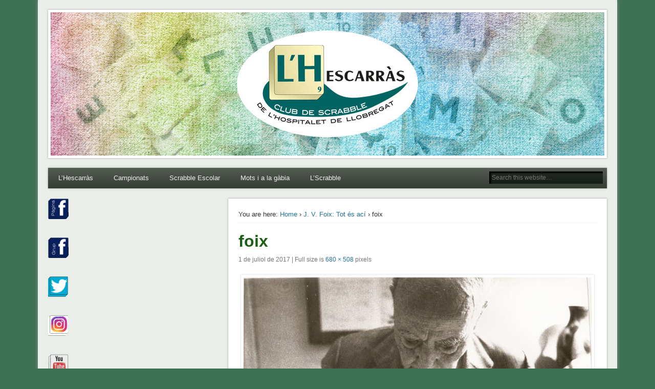

--- FILE ---
content_type: text/html; charset=UTF-8
request_url: https://www.l-hescarras.cat/j-v-foix-tot-es-aci/foix/
body_size: 11946
content:
<!DOCTYPE html>
<html lang="ca">
<head>
<meta charset="UTF-8" />
<meta name="viewport" content="width=device-width" />
<link rel="profile" href="http://gmpg.org/xfn/11" />
<link rel="pingback" href="https://www.l-hescarras.cat/xmlrpc.php" />
<!--[if lt IE 9]>
<script src="https://www.l-hescarras.cat/wp-content/themes/esplanade/scripts/html5.js" type="text/javascript"></script>
<![endif]-->
<meta name='robots' content='index, follow, max-image-preview:large, max-snippet:-1, max-video-preview:-1' />
	<style>img:is([sizes="auto" i], [sizes^="auto," i]) { contain-intrinsic-size: 3000px 1500px }</style>
	
	<!-- This site is optimized with the Yoast SEO plugin v25.1 - https://yoast.com/wordpress/plugins/seo/ -->
	<title>foix - L&#039;Hescarras</title>
	<link rel="canonical" href="https://www.l-hescarras.cat/j-v-foix-tot-es-aci/foix/" />
	<meta property="og:locale" content="ca_ES" />
	<meta property="og:type" content="article" />
	<meta property="og:title" content="foix - L&#039;Hescarras" />
	<meta property="og:url" content="https://www.l-hescarras.cat/j-v-foix-tot-es-aci/foix/" />
	<meta property="og:site_name" content="L&#039;Hescarras" />
	<meta property="article:publisher" content="https://www.facebook.com/Club-de-Scrabble-de-lHospitalet-de-Llobregat-120901958080304/?hc_location=ufi" />
	<meta property="article:modified_time" content="2017-07-01T09:21:57+00:00" />
	<meta property="og:image" content="https://www.l-hescarras.cat/j-v-foix-tot-es-aci/foix" />
	<meta property="og:image:width" content="680" />
	<meta property="og:image:height" content="508" />
	<meta property="og:image:type" content="image/jpeg" />
	<meta name="twitter:card" content="summary_large_image" />
	<meta name="twitter:site" content="@lhescarrascat" />
	<script type="application/ld+json" class="yoast-schema-graph">{"@context":"https://schema.org","@graph":[{"@type":"WebPage","@id":"https://www.l-hescarras.cat/j-v-foix-tot-es-aci/foix/","url":"https://www.l-hescarras.cat/j-v-foix-tot-es-aci/foix/","name":"foix - L&#039;Hescarras","isPartOf":{"@id":"https://www.l-hescarras.cat/#website"},"primaryImageOfPage":{"@id":"https://www.l-hescarras.cat/j-v-foix-tot-es-aci/foix/#primaryimage"},"image":{"@id":"https://www.l-hescarras.cat/j-v-foix-tot-es-aci/foix/#primaryimage"},"thumbnailUrl":"https://www.l-hescarras.cat/wp-content/uploads/foix.jpg","datePublished":"2017-07-01T09:21:05+00:00","dateModified":"2017-07-01T09:21:57+00:00","breadcrumb":{"@id":"https://www.l-hescarras.cat/j-v-foix-tot-es-aci/foix/#breadcrumb"},"inLanguage":"ca","potentialAction":[{"@type":"ReadAction","target":["https://www.l-hescarras.cat/j-v-foix-tot-es-aci/foix/"]}]},{"@type":"ImageObject","inLanguage":"ca","@id":"https://www.l-hescarras.cat/j-v-foix-tot-es-aci/foix/#primaryimage","url":"https://www.l-hescarras.cat/wp-content/uploads/foix.jpg","contentUrl":"https://www.l-hescarras.cat/wp-content/uploads/foix.jpg","width":680,"height":508},{"@type":"BreadcrumbList","@id":"https://www.l-hescarras.cat/j-v-foix-tot-es-aci/foix/#breadcrumb","itemListElement":[{"@type":"ListItem","position":1,"name":"Home","item":"https://www.l-hescarras.cat/"},{"@type":"ListItem","position":2,"name":"J. V. Foix: Tot és ací","item":"https://www.l-hescarras.cat/j-v-foix-tot-es-aci/"},{"@type":"ListItem","position":3,"name":"foix"}]},{"@type":"WebSite","@id":"https://www.l-hescarras.cat/#website","url":"https://www.l-hescarras.cat/","name":"Hescarras-club-scrabble-hospitalet-llobregat","description":"Club de Scrabble de L&#039;Hospitalet de Llobregat","publisher":{"@id":"https://www.l-hescarras.cat/#organization"},"potentialAction":[{"@type":"SearchAction","target":{"@type":"EntryPoint","urlTemplate":"https://www.l-hescarras.cat/?s={search_term_string}"},"query-input":{"@type":"PropertyValueSpecification","valueRequired":true,"valueName":"search_term_string"}}],"inLanguage":"ca"},{"@type":"Organization","@id":"https://www.l-hescarras.cat/#organization","name":"Club de Scrabble de l'Hospitalet de Llobregat","url":"https://www.l-hescarras.cat/","logo":{"@type":"ImageObject","inLanguage":"ca","@id":"https://www.l-hescarras.cat/#/schema/logo/image/","url":"https://www.l-hescarras.cat/wp-content/uploads/logo-lhescarras.jpg","contentUrl":"https://www.l-hescarras.cat/wp-content/uploads/logo-lhescarras.jpg","width":698,"height":376,"caption":"Club de Scrabble de l'Hospitalet de Llobregat"},"image":{"@id":"https://www.l-hescarras.cat/#/schema/logo/image/"},"sameAs":["https://www.facebook.com/Club-de-Scrabble-de-lHospitalet-de-Llobregat-120901958080304/?hc_location=ufi","https://x.com/lhescarrascat","https://www.youtube.com/channel/UC4R_5KuzjpVBnbH_bakkWYA"]}]}</script>
	<!-- / Yoast SEO plugin. -->


<link rel="alternate" type="application/rss+xml" title="L&#039;Hescarras &raquo; Canal d&#039;informació" href="https://www.l-hescarras.cat/feed/" />
<link rel="alternate" type="application/rss+xml" title="L&#039;Hescarras &raquo; Canal dels comentaris" href="https://www.l-hescarras.cat/comments/feed/" />
<link rel="alternate" type="application/rss+xml" title="L&#039;Hescarras &raquo; foix Canal dels comentaris" href="https://www.l-hescarras.cat/j-v-foix-tot-es-aci/foix/feed/" />
<script type="text/javascript">
/* <![CDATA[ */
window._wpemojiSettings = {"baseUrl":"https:\/\/s.w.org\/images\/core\/emoji\/16.0.1\/72x72\/","ext":".png","svgUrl":"https:\/\/s.w.org\/images\/core\/emoji\/16.0.1\/svg\/","svgExt":".svg","source":{"concatemoji":"https:\/\/www.l-hescarras.cat\/wp-includes\/js\/wp-emoji-release.min.js?ver=6.8.3"}};
/*! This file is auto-generated */
!function(s,n){var o,i,e;function c(e){try{var t={supportTests:e,timestamp:(new Date).valueOf()};sessionStorage.setItem(o,JSON.stringify(t))}catch(e){}}function p(e,t,n){e.clearRect(0,0,e.canvas.width,e.canvas.height),e.fillText(t,0,0);var t=new Uint32Array(e.getImageData(0,0,e.canvas.width,e.canvas.height).data),a=(e.clearRect(0,0,e.canvas.width,e.canvas.height),e.fillText(n,0,0),new Uint32Array(e.getImageData(0,0,e.canvas.width,e.canvas.height).data));return t.every(function(e,t){return e===a[t]})}function u(e,t){e.clearRect(0,0,e.canvas.width,e.canvas.height),e.fillText(t,0,0);for(var n=e.getImageData(16,16,1,1),a=0;a<n.data.length;a++)if(0!==n.data[a])return!1;return!0}function f(e,t,n,a){switch(t){case"flag":return n(e,"\ud83c\udff3\ufe0f\u200d\u26a7\ufe0f","\ud83c\udff3\ufe0f\u200b\u26a7\ufe0f")?!1:!n(e,"\ud83c\udde8\ud83c\uddf6","\ud83c\udde8\u200b\ud83c\uddf6")&&!n(e,"\ud83c\udff4\udb40\udc67\udb40\udc62\udb40\udc65\udb40\udc6e\udb40\udc67\udb40\udc7f","\ud83c\udff4\u200b\udb40\udc67\u200b\udb40\udc62\u200b\udb40\udc65\u200b\udb40\udc6e\u200b\udb40\udc67\u200b\udb40\udc7f");case"emoji":return!a(e,"\ud83e\udedf")}return!1}function g(e,t,n,a){var r="undefined"!=typeof WorkerGlobalScope&&self instanceof WorkerGlobalScope?new OffscreenCanvas(300,150):s.createElement("canvas"),o=r.getContext("2d",{willReadFrequently:!0}),i=(o.textBaseline="top",o.font="600 32px Arial",{});return e.forEach(function(e){i[e]=t(o,e,n,a)}),i}function t(e){var t=s.createElement("script");t.src=e,t.defer=!0,s.head.appendChild(t)}"undefined"!=typeof Promise&&(o="wpEmojiSettingsSupports",i=["flag","emoji"],n.supports={everything:!0,everythingExceptFlag:!0},e=new Promise(function(e){s.addEventListener("DOMContentLoaded",e,{once:!0})}),new Promise(function(t){var n=function(){try{var e=JSON.parse(sessionStorage.getItem(o));if("object"==typeof e&&"number"==typeof e.timestamp&&(new Date).valueOf()<e.timestamp+604800&&"object"==typeof e.supportTests)return e.supportTests}catch(e){}return null}();if(!n){if("undefined"!=typeof Worker&&"undefined"!=typeof OffscreenCanvas&&"undefined"!=typeof URL&&URL.createObjectURL&&"undefined"!=typeof Blob)try{var e="postMessage("+g.toString()+"("+[JSON.stringify(i),f.toString(),p.toString(),u.toString()].join(",")+"));",a=new Blob([e],{type:"text/javascript"}),r=new Worker(URL.createObjectURL(a),{name:"wpTestEmojiSupports"});return void(r.onmessage=function(e){c(n=e.data),r.terminate(),t(n)})}catch(e){}c(n=g(i,f,p,u))}t(n)}).then(function(e){for(var t in e)n.supports[t]=e[t],n.supports.everything=n.supports.everything&&n.supports[t],"flag"!==t&&(n.supports.everythingExceptFlag=n.supports.everythingExceptFlag&&n.supports[t]);n.supports.everythingExceptFlag=n.supports.everythingExceptFlag&&!n.supports.flag,n.DOMReady=!1,n.readyCallback=function(){n.DOMReady=!0}}).then(function(){return e}).then(function(){var e;n.supports.everything||(n.readyCallback(),(e=n.source||{}).concatemoji?t(e.concatemoji):e.wpemoji&&e.twemoji&&(t(e.twemoji),t(e.wpemoji)))}))}((window,document),window._wpemojiSettings);
/* ]]> */
</script>
<style id='wp-emoji-styles-inline-css' type='text/css'>

	img.wp-smiley, img.emoji {
		display: inline !important;
		border: none !important;
		box-shadow: none !important;
		height: 1em !important;
		width: 1em !important;
		margin: 0 0.07em !important;
		vertical-align: -0.1em !important;
		background: none !important;
		padding: 0 !important;
	}
</style>
<link rel='stylesheet' id='wp-block-library-css' href='https://www.l-hescarras.cat/wp-includes/css/dist/block-library/style.min.css?ver=6.8.3' type='text/css' media='all' />
<style id='classic-theme-styles-inline-css' type='text/css'>
/*! This file is auto-generated */
.wp-block-button__link{color:#fff;background-color:#32373c;border-radius:9999px;box-shadow:none;text-decoration:none;padding:calc(.667em + 2px) calc(1.333em + 2px);font-size:1.125em}.wp-block-file__button{background:#32373c;color:#fff;text-decoration:none}
</style>
<style id='global-styles-inline-css' type='text/css'>
:root{--wp--preset--aspect-ratio--square: 1;--wp--preset--aspect-ratio--4-3: 4/3;--wp--preset--aspect-ratio--3-4: 3/4;--wp--preset--aspect-ratio--3-2: 3/2;--wp--preset--aspect-ratio--2-3: 2/3;--wp--preset--aspect-ratio--16-9: 16/9;--wp--preset--aspect-ratio--9-16: 9/16;--wp--preset--color--black: #000000;--wp--preset--color--cyan-bluish-gray: #abb8c3;--wp--preset--color--white: #ffffff;--wp--preset--color--pale-pink: #f78da7;--wp--preset--color--vivid-red: #cf2e2e;--wp--preset--color--luminous-vivid-orange: #ff6900;--wp--preset--color--luminous-vivid-amber: #fcb900;--wp--preset--color--light-green-cyan: #7bdcb5;--wp--preset--color--vivid-green-cyan: #00d084;--wp--preset--color--pale-cyan-blue: #8ed1fc;--wp--preset--color--vivid-cyan-blue: #0693e3;--wp--preset--color--vivid-purple: #9b51e0;--wp--preset--gradient--vivid-cyan-blue-to-vivid-purple: linear-gradient(135deg,rgba(6,147,227,1) 0%,rgb(155,81,224) 100%);--wp--preset--gradient--light-green-cyan-to-vivid-green-cyan: linear-gradient(135deg,rgb(122,220,180) 0%,rgb(0,208,130) 100%);--wp--preset--gradient--luminous-vivid-amber-to-luminous-vivid-orange: linear-gradient(135deg,rgba(252,185,0,1) 0%,rgba(255,105,0,1) 100%);--wp--preset--gradient--luminous-vivid-orange-to-vivid-red: linear-gradient(135deg,rgba(255,105,0,1) 0%,rgb(207,46,46) 100%);--wp--preset--gradient--very-light-gray-to-cyan-bluish-gray: linear-gradient(135deg,rgb(238,238,238) 0%,rgb(169,184,195) 100%);--wp--preset--gradient--cool-to-warm-spectrum: linear-gradient(135deg,rgb(74,234,220) 0%,rgb(151,120,209) 20%,rgb(207,42,186) 40%,rgb(238,44,130) 60%,rgb(251,105,98) 80%,rgb(254,248,76) 100%);--wp--preset--gradient--blush-light-purple: linear-gradient(135deg,rgb(255,206,236) 0%,rgb(152,150,240) 100%);--wp--preset--gradient--blush-bordeaux: linear-gradient(135deg,rgb(254,205,165) 0%,rgb(254,45,45) 50%,rgb(107,0,62) 100%);--wp--preset--gradient--luminous-dusk: linear-gradient(135deg,rgb(255,203,112) 0%,rgb(199,81,192) 50%,rgb(65,88,208) 100%);--wp--preset--gradient--pale-ocean: linear-gradient(135deg,rgb(255,245,203) 0%,rgb(182,227,212) 50%,rgb(51,167,181) 100%);--wp--preset--gradient--electric-grass: linear-gradient(135deg,rgb(202,248,128) 0%,rgb(113,206,126) 100%);--wp--preset--gradient--midnight: linear-gradient(135deg,rgb(2,3,129) 0%,rgb(40,116,252) 100%);--wp--preset--font-size--small: 13px;--wp--preset--font-size--medium: 20px;--wp--preset--font-size--large: 36px;--wp--preset--font-size--x-large: 42px;--wp--preset--spacing--20: 0.44rem;--wp--preset--spacing--30: 0.67rem;--wp--preset--spacing--40: 1rem;--wp--preset--spacing--50: 1.5rem;--wp--preset--spacing--60: 2.25rem;--wp--preset--spacing--70: 3.38rem;--wp--preset--spacing--80: 5.06rem;--wp--preset--shadow--natural: 6px 6px 9px rgba(0, 0, 0, 0.2);--wp--preset--shadow--deep: 12px 12px 50px rgba(0, 0, 0, 0.4);--wp--preset--shadow--sharp: 6px 6px 0px rgba(0, 0, 0, 0.2);--wp--preset--shadow--outlined: 6px 6px 0px -3px rgba(255, 255, 255, 1), 6px 6px rgba(0, 0, 0, 1);--wp--preset--shadow--crisp: 6px 6px 0px rgba(0, 0, 0, 1);}:where(.is-layout-flex){gap: 0.5em;}:where(.is-layout-grid){gap: 0.5em;}body .is-layout-flex{display: flex;}.is-layout-flex{flex-wrap: wrap;align-items: center;}.is-layout-flex > :is(*, div){margin: 0;}body .is-layout-grid{display: grid;}.is-layout-grid > :is(*, div){margin: 0;}:where(.wp-block-columns.is-layout-flex){gap: 2em;}:where(.wp-block-columns.is-layout-grid){gap: 2em;}:where(.wp-block-post-template.is-layout-flex){gap: 1.25em;}:where(.wp-block-post-template.is-layout-grid){gap: 1.25em;}.has-black-color{color: var(--wp--preset--color--black) !important;}.has-cyan-bluish-gray-color{color: var(--wp--preset--color--cyan-bluish-gray) !important;}.has-white-color{color: var(--wp--preset--color--white) !important;}.has-pale-pink-color{color: var(--wp--preset--color--pale-pink) !important;}.has-vivid-red-color{color: var(--wp--preset--color--vivid-red) !important;}.has-luminous-vivid-orange-color{color: var(--wp--preset--color--luminous-vivid-orange) !important;}.has-luminous-vivid-amber-color{color: var(--wp--preset--color--luminous-vivid-amber) !important;}.has-light-green-cyan-color{color: var(--wp--preset--color--light-green-cyan) !important;}.has-vivid-green-cyan-color{color: var(--wp--preset--color--vivid-green-cyan) !important;}.has-pale-cyan-blue-color{color: var(--wp--preset--color--pale-cyan-blue) !important;}.has-vivid-cyan-blue-color{color: var(--wp--preset--color--vivid-cyan-blue) !important;}.has-vivid-purple-color{color: var(--wp--preset--color--vivid-purple) !important;}.has-black-background-color{background-color: var(--wp--preset--color--black) !important;}.has-cyan-bluish-gray-background-color{background-color: var(--wp--preset--color--cyan-bluish-gray) !important;}.has-white-background-color{background-color: var(--wp--preset--color--white) !important;}.has-pale-pink-background-color{background-color: var(--wp--preset--color--pale-pink) !important;}.has-vivid-red-background-color{background-color: var(--wp--preset--color--vivid-red) !important;}.has-luminous-vivid-orange-background-color{background-color: var(--wp--preset--color--luminous-vivid-orange) !important;}.has-luminous-vivid-amber-background-color{background-color: var(--wp--preset--color--luminous-vivid-amber) !important;}.has-light-green-cyan-background-color{background-color: var(--wp--preset--color--light-green-cyan) !important;}.has-vivid-green-cyan-background-color{background-color: var(--wp--preset--color--vivid-green-cyan) !important;}.has-pale-cyan-blue-background-color{background-color: var(--wp--preset--color--pale-cyan-blue) !important;}.has-vivid-cyan-blue-background-color{background-color: var(--wp--preset--color--vivid-cyan-blue) !important;}.has-vivid-purple-background-color{background-color: var(--wp--preset--color--vivid-purple) !important;}.has-black-border-color{border-color: var(--wp--preset--color--black) !important;}.has-cyan-bluish-gray-border-color{border-color: var(--wp--preset--color--cyan-bluish-gray) !important;}.has-white-border-color{border-color: var(--wp--preset--color--white) !important;}.has-pale-pink-border-color{border-color: var(--wp--preset--color--pale-pink) !important;}.has-vivid-red-border-color{border-color: var(--wp--preset--color--vivid-red) !important;}.has-luminous-vivid-orange-border-color{border-color: var(--wp--preset--color--luminous-vivid-orange) !important;}.has-luminous-vivid-amber-border-color{border-color: var(--wp--preset--color--luminous-vivid-amber) !important;}.has-light-green-cyan-border-color{border-color: var(--wp--preset--color--light-green-cyan) !important;}.has-vivid-green-cyan-border-color{border-color: var(--wp--preset--color--vivid-green-cyan) !important;}.has-pale-cyan-blue-border-color{border-color: var(--wp--preset--color--pale-cyan-blue) !important;}.has-vivid-cyan-blue-border-color{border-color: var(--wp--preset--color--vivid-cyan-blue) !important;}.has-vivid-purple-border-color{border-color: var(--wp--preset--color--vivid-purple) !important;}.has-vivid-cyan-blue-to-vivid-purple-gradient-background{background: var(--wp--preset--gradient--vivid-cyan-blue-to-vivid-purple) !important;}.has-light-green-cyan-to-vivid-green-cyan-gradient-background{background: var(--wp--preset--gradient--light-green-cyan-to-vivid-green-cyan) !important;}.has-luminous-vivid-amber-to-luminous-vivid-orange-gradient-background{background: var(--wp--preset--gradient--luminous-vivid-amber-to-luminous-vivid-orange) !important;}.has-luminous-vivid-orange-to-vivid-red-gradient-background{background: var(--wp--preset--gradient--luminous-vivid-orange-to-vivid-red) !important;}.has-very-light-gray-to-cyan-bluish-gray-gradient-background{background: var(--wp--preset--gradient--very-light-gray-to-cyan-bluish-gray) !important;}.has-cool-to-warm-spectrum-gradient-background{background: var(--wp--preset--gradient--cool-to-warm-spectrum) !important;}.has-blush-light-purple-gradient-background{background: var(--wp--preset--gradient--blush-light-purple) !important;}.has-blush-bordeaux-gradient-background{background: var(--wp--preset--gradient--blush-bordeaux) !important;}.has-luminous-dusk-gradient-background{background: var(--wp--preset--gradient--luminous-dusk) !important;}.has-pale-ocean-gradient-background{background: var(--wp--preset--gradient--pale-ocean) !important;}.has-electric-grass-gradient-background{background: var(--wp--preset--gradient--electric-grass) !important;}.has-midnight-gradient-background{background: var(--wp--preset--gradient--midnight) !important;}.has-small-font-size{font-size: var(--wp--preset--font-size--small) !important;}.has-medium-font-size{font-size: var(--wp--preset--font-size--medium) !important;}.has-large-font-size{font-size: var(--wp--preset--font-size--large) !important;}.has-x-large-font-size{font-size: var(--wp--preset--font-size--x-large) !important;}
:where(.wp-block-post-template.is-layout-flex){gap: 1.25em;}:where(.wp-block-post-template.is-layout-grid){gap: 1.25em;}
:where(.wp-block-columns.is-layout-flex){gap: 2em;}:where(.wp-block-columns.is-layout-grid){gap: 2em;}
:root :where(.wp-block-pullquote){font-size: 1.5em;line-height: 1.6;}
</style>
<link rel='stylesheet' id='esplanade-web-font-css' href='http://fonts.googleapis.com/css?family=Droid+Sans:regular,italic,bold,bolditalic&#038;subset=latin' type='text/css' media='all' />
<link rel='stylesheet' id='esplanade-css' href='https://www.l-hescarras.cat/wp-content/themes/esplanade/style.css' type='text/css' media='all' />
<link rel='stylesheet' id='nature-css' href='https://www.l-hescarras.cat/wp-content/themes/esplanade/styles/nature.css' type='text/css' media='all' />
<style id='akismet-widget-style-inline-css' type='text/css'>

			.a-stats {
				--akismet-color-mid-green: #357b49;
				--akismet-color-white: #fff;
				--akismet-color-light-grey: #f6f7f7;

				max-width: 350px;
				width: auto;
			}

			.a-stats * {
				all: unset;
				box-sizing: border-box;
			}

			.a-stats strong {
				font-weight: 600;
			}

			.a-stats a.a-stats__link,
			.a-stats a.a-stats__link:visited,
			.a-stats a.a-stats__link:active {
				background: var(--akismet-color-mid-green);
				border: none;
				box-shadow: none;
				border-radius: 8px;
				color: var(--akismet-color-white);
				cursor: pointer;
				display: block;
				font-family: -apple-system, BlinkMacSystemFont, 'Segoe UI', 'Roboto', 'Oxygen-Sans', 'Ubuntu', 'Cantarell', 'Helvetica Neue', sans-serif;
				font-weight: 500;
				padding: 12px;
				text-align: center;
				text-decoration: none;
				transition: all 0.2s ease;
			}

			/* Extra specificity to deal with TwentyTwentyOne focus style */
			.widget .a-stats a.a-stats__link:focus {
				background: var(--akismet-color-mid-green);
				color: var(--akismet-color-white);
				text-decoration: none;
			}

			.a-stats a.a-stats__link:hover {
				filter: brightness(110%);
				box-shadow: 0 4px 12px rgba(0, 0, 0, 0.06), 0 0 2px rgba(0, 0, 0, 0.16);
			}

			.a-stats .count {
				color: var(--akismet-color-white);
				display: block;
				font-size: 1.5em;
				line-height: 1.4;
				padding: 0 13px;
				white-space: nowrap;
			}
		
</style>
<script type="text/javascript" src="https://www.l-hescarras.cat/wp-includes/js/jquery/jquery.min.js?ver=3.7.1" id="jquery-core-js"></script>
<script type="text/javascript" src="https://www.l-hescarras.cat/wp-includes/js/jquery/jquery-migrate.min.js?ver=3.4.1" id="jquery-migrate-js"></script>
<script type="text/javascript" src="https://www.l-hescarras.cat/wp-content/themes/esplanade/scripts/jquery.flexslider-min.js" id="flexslider-js"></script>
<script type="text/javascript" src="https://www.l-hescarras.cat/wp-content/themes/esplanade/scripts/jquery.fitvids.js" id="fitvids-js"></script>
<script type="text/javascript" src="https://www.l-hescarras.cat/wp-includes/js/swfobject.js?ver=2.2-20120417" id="swfobject-js"></script>
<script type="text/javascript" src="https://www.l-hescarras.cat/wp-content/themes/esplanade/scripts/audio-player.js" id="audio-player-js"></script>
<link rel="https://api.w.org/" href="https://www.l-hescarras.cat/wp-json/" /><link rel="alternate" title="JSON" type="application/json" href="https://www.l-hescarras.cat/wp-json/wp/v2/media/3492" /><link rel="EditURI" type="application/rsd+xml" title="RSD" href="https://www.l-hescarras.cat/xmlrpc.php?rsd" />
<meta name="generator" content="WordPress 6.8.3" />
<link rel='shortlink' href='https://www.l-hescarras.cat/?p=3492' />
<link rel="alternate" title="oEmbed (JSON)" type="application/json+oembed" href="https://www.l-hescarras.cat/wp-json/oembed/1.0/embed?url=https%3A%2F%2Fwww.l-hescarras.cat%2Fj-v-foix-tot-es-aci%2Ffoix%2F" />
<link rel="alternate" title="oEmbed (XML)" type="text/xml+oembed" href="https://www.l-hescarras.cat/wp-json/oembed/1.0/embed?url=https%3A%2F%2Fwww.l-hescarras.cat%2Fj-v-foix-tot-es-aci%2Ffoix%2F&#038;format=xml" />
<script>
/* <![CDATA[ */
	jQuery(document).ready(function($) {
		$('.nav-toggle').click(function() {
			$('#access div ul:first-child').slideToggle(250);
			return false;
		});
		if( ($(window).width() > 640) || ($(document).width() > 640) ) {
							$('#access li').mouseenter(function() {
					$(this).children('ul').css('display', 'none').stop(true, true).slideToggle(250).css('display', 'block').children('ul').css('display', 'none');
				});
				$('#access li').mouseleave(function() {
					$(this).children('ul').stop(true, true).fadeOut(250).css('display', 'block');
				})
					} else {
			$('#access li').each(function() {
				if($(this).children('ul').length)
					$(this).append('<span class="drop-down-toggle"><span class="drop-down-arrow"></span></span>');
			});
			$('.drop-down-toggle').click(function() {
				$(this).parent().children('ul').slideToggle(250);
			});
		}
				$(".entry-attachment, .entry-content").fitVids({ customSelector: "iframe, object, embed"});
	});
	jQuery(window).load(function() {
			});
	AudioPlayer.setup("https://www.l-hescarras.cat/wp-content/themes/esplanade/audio-player/player.swf", {  
		width: 320  
	});
/* ]]> */
</script>
<style type="text/css">
																									h1, h2, h3, h4, h5, h6,
			.entry-title,
			.entry-title a {
				color:#1d5e18;
			}
																#footer-area .widget-title {
			color:#f7f7f7;
		}
				#copyright {
			color:#78fc6c;
		}
			</style>
<style type="text/css">
	#site-title,
	#site-description {
		position:absolute !important;
		clip:rect(1px 1px 1px 1px); /* IE6, IE7 */
		clip:rect(1px, 1px, 1px, 1px);
	}
	#header-image {
		margin:1.76% 0;
	}
</style>
<style type="text/css" id="custom-background-css">
body.custom-background { background-color: #3d7256; }
</style>
	</head>

<body class="attachment wp-singular attachment-template-default single single-attachment postid-3492 attachmentid-3492 attachment-jpeg custom-background wp-theme-esplanade page-template-template-sidebar-content-php">
	<div id="wrapper">
		<header id="header">
			<div id="site-title"><a href="https://www.l-hescarras.cat/" rel="home">L&#039;Hescarras</a></div>
							<div id="site-description">Club de Scrabble de L&#039;Hospitalet de Llobregat</div>
									<div class="clear"></div>
							<a href="https://www.l-hescarras.cat/" rel="home">
					<img id="header-image" src="https://www.l-hescarras.cat/wp-content/uploads/cropped-caratula_web_LH_1082x280_.jpg" alt="L&#039;Hescarras" width="1082" height="280" />
				</a>
						<nav id="access">
				<a class="nav-toggle" href="#">Navigation</a>
				<div class="menu-inici-container"><ul id="menu-inici" class="menu"><li id="menu-item-1493" class="menu-item menu-item-type-post_type menu-item-object-page menu-item-has-children menu-item-1493"><a href="https://www.l-hescarras.cat/qui-som/">L&#8217;Hescarràs</a>
<ul class="sub-menu">
	<li id="menu-item-1494" class="menu-item menu-item-type-post_type menu-item-object-page menu-item-1494"><a href="https://www.l-hescarras.cat/qui-som/contacta/">Contacta</a></li>
	<li id="menu-item-2391" class="menu-item menu-item-type-post_type menu-item-object-page menu-item-2391"><a href="https://www.l-hescarras.cat/qui-som/socis/">Què cal per ser soci?</a></li>
	<li id="menu-item-1495" class="menu-item menu-item-type-post_type menu-item-object-page menu-item-1495"><a href="https://www.l-hescarras.cat/qui-som/historia-del-club/">Història del Club</a></li>
	<li id="menu-item-3154" class="menu-item menu-item-type-post_type menu-item-object-page menu-item-3154"><a href="https://www.l-hescarras.cat/qui-som/transparencia/">Transparència</a></li>
	<li id="menu-item-1502" class="menu-item menu-item-type-post_type menu-item-object-page menu-item-1502"><a href="https://www.l-hescarras.cat/mitjans/">Mitjans</a></li>
	<li id="menu-item-2510" class="menu-item menu-item-type-post_type menu-item-object-page menu-item-2510"><a href="https://www.l-hescarras.cat/qui-som/biblioteques/">Biblioteques</a></li>
	<li id="menu-item-3513" class="menu-item menu-item-type-post_type menu-item-object-page menu-item-3513"><a href="https://www.l-hescarras.cat/qui-som/patrocinadors/">Col·laboradors</a></li>
	<li id="menu-item-1506" class="menu-item menu-item-type-post_type menu-item-object-page menu-item-1506"><a href="https://www.l-hescarras.cat/enllacos/">Enllaços</a></li>
</ul>
</li>
<li id="menu-item-2813" class="menu-item menu-item-type-post_type menu-item-object-page menu-item-has-children menu-item-2813"><a href="https://www.l-hescarras.cat/campionats-duplicats/">Campionats</a>
<ul class="sub-menu">
	<li id="menu-item-1496" class="menu-item menu-item-type-post_type menu-item-object-page menu-item-1496"><a href="https://www.l-hescarras.cat/campionats-duplicats/campionats/">Campionats clàssics</a></li>
	<li id="menu-item-2814" class="menu-item menu-item-type-post_type menu-item-object-page menu-item-2814"><a href="https://www.l-hescarras.cat/campionats-duplicats/campionats-duplicats/">Campionats duplicats</a></li>
	<li id="menu-item-3333" class="menu-item menu-item-type-post_type menu-item-object-page menu-item-3333"><a href="https://www.l-hescarras.cat/campionats-duplicats/campeonatos-clasicos/">Campeonatos clásicos</a></li>
</ul>
</li>
<li id="menu-item-1498" class="menu-item menu-item-type-post_type menu-item-object-page menu-item-has-children menu-item-1498"><a href="https://www.l-hescarras.cat/scrabble-escolar/">Scrabble Escolar</a>
<ul class="sub-menu">
	<li id="menu-item-1499" class="menu-item menu-item-type-post_type menu-item-object-page menu-item-1499"><a href="https://www.l-hescarras.cat/scrabble-escolar/dibuixos-per-acolorir/">Dibuixos per acolorir</a></li>
</ul>
</li>
<li id="menu-item-1500" class="menu-item menu-item-type-post_type menu-item-object-page menu-item-1500"><a href="https://www.l-hescarras.cat/mots-gabia/">Mots i a la gàbia</a></li>
<li id="menu-item-1507" class="menu-item menu-item-type-post_type menu-item-object-page menu-item-has-children menu-item-1507"><a href="https://www.l-hescarras.cat/scrabble/">L’Scrabble</a>
<ul class="sub-menu">
	<li id="menu-item-1508" class="menu-item menu-item-type-post_type menu-item-object-page menu-item-1508"><a href="https://www.l-hescarras.cat/?page_id=625">Història de l’Scrabble</a></li>
	<li id="menu-item-1509" class="menu-item menu-item-type-post_type menu-item-object-page menu-item-1509"><a href="https://www.l-hescarras.cat/scrabble/materials/">Materials</a></li>
	<li id="menu-item-1510" class="menu-item menu-item-type-post_type menu-item-object-page menu-item-1510"><a href="https://www.l-hescarras.cat/scrabble/ranquing-classic/">Rànquing Clàssic (RaScCat)</a></li>
</ul>
</li>
</ul></div>				<form role="search" method="get" id="searchform" action="https://www.l-hescarras.cat//" >
	<input type="text" value="" placeholder="Search this website&#8230;" name="s" id="s" />
	<input type="submit" id="searchsubmit" value="Search" />
</form>				<div class="clear"></div>
			</nav><!-- #access -->
		</header><!-- #header -->	<div id="container">
				<section id="content">
							<article class="post-3492 attachment type-attachment status-inherit hentry" id="post-3492">
					<div class="entry">
													<div id="location">
									<div id="breadcrumbs">
	<span class="prefix-text">You are here:</span>
	<a href="https://www.l-hescarras.cat/" rel="home">Home</a>
	 &rsaquo; <a href="https://www.l-hescarras.cat/j-v-foix-tot-es-aci/" rel="gallery">J. V. Foix: Tot és ací</a> &rsaquo; foix	</div>
							</div><!-- #location -->
												<header class="entry-header">
							<h1 class="entry-title">foix</h1>
							<aside class="entry-meta">
								1 de juliol de 2017 | 
																Full size is								<a href="https://www.l-hescarras.cat/wp-content/uploads/foix.jpg" title="Link to full-size image">680 &times; 508</a>
								pixels															</aside><!-- .entry-meta -->
						</header><!-- .entry-header -->
						<div class="entry-content">
							<figure class="entry-attachment">
								<a href="https://www.l-hescarras.cat/wp-content/uploads/foix.jpg" title="foix" rel="attachment">
									<img width="680" height="508" src="https://www.l-hescarras.cat/wp-content/uploads/foix.jpg" class="attachment-attachment-thumb size-attachment-thumb" alt="" decoding="async" fetchpriority="high" srcset="https://www.l-hescarras.cat/wp-content/uploads/foix.jpg 680w, https://www.l-hescarras.cat/wp-content/uploads/foix-300x224.jpg 300w, https://www.l-hescarras.cat/wp-content/uploads/foix-620x463.jpg 620w, https://www.l-hescarras.cat/wp-content/uploads/foix-268x200.jpg 268w" sizes="(max-width: 680px) 100vw, 680px" />								</a>
															</figure><!-- .entry-attachment -->
							<div class="clear"></div>
						</div><!-- .entry-content -->
						<footer class="entry-utility">
									<div id="attachment-nav">
			<div class="nav-next"></div>
			<div class="nav-previous"><a rel='attachment' href='https://www.l-hescarras.cat/j-v-foix-tot-es-aci/jpeg-32/'><img width="300" height="258" src="https://www.l-hescarras.cat/wp-content/uploads/foix2-300x258.jpg" class="attachment-thumbnail size-thumbnail" alt="Jpeg" decoding="async" srcset="https://www.l-hescarras.cat/wp-content/uploads/foix2-300x258.jpg 300w, https://www.l-hescarras.cat/wp-content/uploads/foix2.jpg 567w" sizes="(max-width: 300px) 100vw, 300px" /></a></div>
			<div class="clear"></div>
		</div><!-- #attachment-nav -->
																		<div class="social-bookmarks">
			<p>Did you like this article? Share it with your friends!</p>
							<div class="facebook-like">
					<div id="fb-root"></div>
					<script>
						(function(d, s, id) {
							var js, fjs = d.getElementsByTagName(s)[0];
							if (d.getElementById(id)) return;
							js = d.createElement(s); js.id = id;
							js.src = "//connect.facebook.net/en_US/all.js#xfbml=1";
							fjs.parentNode.insertBefore(js, fjs);
						}(document, 'script', 'facebook-jssdk'));
					</script>
					<div class="fb-like" data-href="https://www.l-hescarras.cat/j-v-foix-tot-es-aci/foix/" data-send="false" data-layout="button_count" data-width="110" data-show-faces="false" data-font="arial"></div>
				</div><!-- .facebook-like -->
										<div class="twitter-button">
					<a href="https://twitter.com/share" class="twitter-share-button" data-url="https://www.l-hescarras.cat/j-v-foix-tot-es-aci/foix/">Tweet</a>
					<script>!function(d,s,id){var js,fjs=d.getElementsByTagName(s)[0];if(!d.getElementById(id)){js=d.createElement(s);js.id=id;js.src="//platform.twitter.com/widgets.js";fjs.parentNode.insertBefore(js,fjs);}}(document,"script","twitter-wjs");</script>
				</div><!-- .twitter-button -->
										<div class="google-plus">
					<div class="g-plusone" data-size="medium" data-href="https://www.l-hescarras.cat/j-v-foix-tot-es-aci/foix/"></div>
					<script type="text/javascript">
						(function() {
							var po = document.createElement('script'); po.type = 'text/javascript'; po.async = true;
							po.src = 'https://apis.google.com/js/plusone.js';
							var s = document.getElementsByTagName('script')[0]; s.parentNode.insertBefore(po, s);
						})();
					</script>
				</div><!-- .google-plus -->
										<div class="pinterest-button">
					<a href="http://pinterest.com/pin/create/button/?url=https%3A%2F%2Fwww.l-hescarras.cat%2Fj-v-foix-tot-es-aci%2Ffoix%2F&#038;media=https%3A%2F%2Fwww.l-hescarras.cat%2Fwp-content%2Fuploads%2Ffoix.jpg&#038;description=" class="pin-it-button" count-layout="horizontal"><img border="0" src="//assets.pinterest.com/images/PinExt.png" title="Pin It" /></a>
					<script>
						(function(d, s, id) {
							var js, pjs = d.getElementsByTagName(s)[0];
							if (d.getElementById(id)) return;
							js = d.createElement(s); js.id = id;
							js.src = "//assets.pinterest.com/js/pinit.js";
							pjs.parentNode.insertBefore(js, pjs);
						}(document, 'script', 'pinterest-js'));
					</script>
				</div>
						<div class="clear"></div>
		</div><!-- .social-bookmarks -->
							</footer><!-- .entry-utility -->
					</div><!-- .entry -->
					

	<div id="respond" class="comment-respond">
		<h3 id="reply-title" class="comment-reply-title">Deixa un comentari <small><a rel="nofollow" id="cancel-comment-reply-link" href="/j-v-foix-tot-es-aci/foix/#respond" style="display:none;">Cancel·la les respostes</a></small></h3><form action="https://www.l-hescarras.cat/wp-comments-post.php" method="post" id="commentform" class="comment-form"><p class="comment-notes"><span id="email-notes">L'adreça electrònica no es publicarà.</span> <span class="required-field-message">Els camps necessaris estan marcats amb <span class="required">*</span></span></p><p class="comment-form-comment"><label for="comment">Comentari <span class="required">*</span></label> <textarea id="comment" name="comment" cols="45" rows="8" maxlength="65525" required="required"></textarea></p><p class="comment-form-author"><label for="author">Nom <span class="required">*</span></label> <input id="author" name="author" type="text" value="" size="30" maxlength="245" autocomplete="name" required="required" /></p>
<p class="comment-form-email"><label for="email">Correu electrònic <span class="required">*</span></label> <input id="email" name="email" type="text" value="" size="30" maxlength="100" aria-describedby="email-notes" autocomplete="email" required="required" /></p>
<p class="comment-form-url"><label for="url">Lloc web</label> <input id="url" name="url" type="text" value="" size="30" maxlength="200" autocomplete="url" /></p>
<div class="gglcptch gglcptch_v2"><div id="gglcptch_recaptcha_452481234" class="gglcptch_recaptcha"></div>
				<noscript>
					<div style="width: 302px;">
						<div style="width: 302px; height: 422px; position: relative;">
							<div style="width: 302px; height: 422px; position: absolute;">
								<iframe src="https://www.google.com/recaptcha/api/fallback?k=6Ld7NZIiAAAAAH2OSayji75SIrk1AuxDkVI8CA99" frameborder="0" scrolling="no" style="width: 302px; height:422px; border-style: none;"></iframe>
							</div>
						</div>
						<div style="border-style: none; bottom: 12px; left: 25px; margin: 0px; padding: 0px; right: 25px; background: #f9f9f9; border: 1px solid #c1c1c1; border-radius: 3px; height: 60px; width: 300px;">
							<input type="hidden" id="g-recaptcha-response" name="g-recaptcha-response" class="g-recaptcha-response" style="width: 250px !important; height: 40px !important; border: 1px solid #c1c1c1 !important; margin: 10px 25px !important; padding: 0px !important; resize: none !important;">
						</div>
					</div>
				</noscript></div><p class="form-submit"><input name="submit" type="submit" id="submit" class="submit" value="Envia un comentari" /> <input type='hidden' name='comment_post_ID' value='3492' id='comment_post_ID' />
<input type='hidden' name='comment_parent' id='comment_parent' value='0' />
</p><p style="display: none;"><input type="hidden" id="akismet_comment_nonce" name="akismet_comment_nonce" value="b084d2928e" /></p><p style="display: none !important;" class="akismet-fields-container" data-prefix="ak_"><label>&#916;<textarea name="ak_hp_textarea" cols="45" rows="8" maxlength="100"></textarea></label><input type="hidden" id="ak_js_1" name="ak_js" value="95"/><script>document.getElementById( "ak_js_1" ).setAttribute( "value", ( new Date() ).getTime() );</script></p></form>	</div><!-- #respond -->
	<p class="akismet_comment_form_privacy_notice">This site uses Akismet to reduce spam. <a href="https://akismet.com/privacy/" target="_blank" rel="nofollow noopener">Learn how your comment data is processed.</a></p>				</article><!-- .post -->
					</section><!-- #content -->
					<div id="sidebar">
		<div id="sidebar-top" class="widget-area" role="complementary">
		<aside id="media_image-4" class="widget widget_media_image"><a href="https://www.facebook.com/lhescarrascat" target="_blank"><img width="40" height="40" src="https://www.l-hescarras.cat/wp-content/uploads/logo_FB_pag_fitxa-100x100.gif" class="image wp-image-1892  attachment-40x40 size-40x40" alt="icona FB pagina" style="max-width: 100%; height: auto;" decoding="async" srcset="https://www.l-hescarras.cat/wp-content/uploads/logo_FB_pag_fitxa-100x100.gif 100w, https://www.l-hescarras.cat/wp-content/uploads/logo_FB_pag_fitxa.gif 109w" sizes="(max-width: 40px) 100vw, 40px" /></a></aside><!-- .widget --><aside id="media_image-5" class="widget widget_media_image"><a href="https://www.facebook.com/groups/105420156273086" target="_blank"><img width="40" height="40" src="https://www.l-hescarras.cat/wp-content/uploads/logo_FB_grup_fitxa-100x100.gif" class="image wp-image-1891  attachment-40x40 size-40x40" alt="facebook club grup" style="max-width: 100%; height: auto;" decoding="async" loading="lazy" srcset="https://www.l-hescarras.cat/wp-content/uploads/logo_FB_grup_fitxa-100x100.gif 100w, https://www.l-hescarras.cat/wp-content/uploads/logo_FB_grup_fitxa.gif 109w" sizes="auto, (max-width: 40px) 100vw, 40px" /></a></aside><!-- .widget --><aside id="media_image-20" class="widget widget_media_image"><a href="https://twitter.com/lhescarrascat" target="_blank"><img width="40" height="39" src="https://www.l-hescarras.cat/wp-content/uploads/logo_twitter_fitxa1-100x100.gif" class="image wp-image-2320  attachment-40x39 size-40x39" alt="logo twitter club" style="max-width: 100%; height: auto;" decoding="async" loading="lazy" srcset="https://www.l-hescarras.cat/wp-content/uploads/logo_twitter_fitxa1-100x100.gif 100w, https://www.l-hescarras.cat/wp-content/uploads/logo_twitter_fitxa1.gif 113w" sizes="auto, (max-width: 40px) 100vw, 40px" /></a></aside><!-- .widget --><aside id="media_image-6" class="widget widget_media_image"><a href="https://www.instagram.com/lhescarrascat_scrabble/" target="_blank"><img width="40" height="39" src="https://www.l-hescarras.cat/wp-content/uploads/logo_instagram_fitxa-100x100.gif" class="image wp-image-4429 alignnone attachment-40x39 size-40x39" alt="logo instagram club" style="max-width: 100%; height: auto;" decoding="async" loading="lazy" srcset="https://www.l-hescarras.cat/wp-content/uploads/logo_instagram_fitxa-100x100.gif 100w, https://www.l-hescarras.cat/wp-content/uploads/logo_instagram_fitxa.gif 113w" sizes="auto, (max-width: 40px) 100vw, 40px" /></a></aside><!-- .widget --><aside id="media_image-7" class="widget widget_media_image"><a href="https://www.youtube.com/channel/UC4R_5KuzjpVBnbH_bakkWYA" target="_blank"><img width="40" height="40" src="https://www.l-hescarras.cat/wp-content/uploads/youtube-100x100.gif" class="image wp-image-1912 alignnone attachment-40x40 size-40x40" alt="" style="max-width: 100%; height: auto;" decoding="async" loading="lazy" srcset="https://www.l-hescarras.cat/wp-content/uploads/youtube-100x100.gif 100w, https://www.l-hescarras.cat/wp-content/uploads/youtube.gif 111w" sizes="auto, (max-width: 40px) 100vw, 40px" /></a></aside><!-- .widget --><aside id="categories-4" class="widget widget_categories"><h3 class="widget-title">Categories</h3>
			<ul>
					<li class="cat-item cat-item-27"><a href="https://www.l-hescarras.cat/category/campionats/">Campionats</a>
</li>
	<li class="cat-item cat-item-26"><a href="https://www.l-hescarras.cat/category/concursos/">Concursos i tornejos</a>
</li>
	<li class="cat-item cat-item-199"><a href="https://www.l-hescarras.cat/category/dinamitzacio-fisc/">Dinamització FISC</a>
</li>
	<li class="cat-item cat-item-19"><a href="https://www.l-hescarras.cat/category/dinamitzacio-lh9/">Dinamització LH9</a>
<ul class='children'>
	<li class="cat-item cat-item-29"><a href="https://www.l-hescarras.cat/category/dinamitzacio-lh9/biblioteques/">Biblioteques</a>
	<ul class='children'>
	<li class="cat-item cat-item-30"><a href="https://www.l-hescarras.cat/category/dinamitzacio-lh9/biblioteques/biblioteca-bellvitge/">Biblioteca Bellvitge</a>
</li>
	<li class="cat-item cat-item-231"><a href="https://www.l-hescarras.cat/category/dinamitzacio-lh9/biblioteques/biblioteca-can-sumarro-biblioteques/">Biblioteca Can Sumarro</a>
</li>
	<li class="cat-item cat-item-350"><a href="https://www.l-hescarras.cat/category/dinamitzacio-lh9/biblioteques/biblioteca-josep-janes/">Biblioteca Josep Janés</a>
</li>
	<li class="cat-item cat-item-36"><a href="https://www.l-hescarras.cat/category/dinamitzacio-lh9/biblioteques/biblioteca-la-florida/">Biblioteca La Florida</a>
</li>
	<li class="cat-item cat-item-389"><a href="https://www.l-hescarras.cat/category/dinamitzacio-lh9/biblioteques/biblioteca-placa-europa/">Biblioteca Plaça Europa</a>
</li>
	<li class="cat-item cat-item-253"><a href="https://www.l-hescarras.cat/category/dinamitzacio-lh9/biblioteques/biblioteca-santa-eulalia/">Biblioteca Santa Eulàlia</a>
</li>
	<li class="cat-item cat-item-32"><a href="https://www.l-hescarras.cat/category/dinamitzacio-lh9/biblioteques/biblioteca-tecla-sala/">Biblioteca Tecla Sala</a>
</li>
	</ul>
</li>
	<li class="cat-item cat-item-234"><a href="https://www.l-hescarras.cat/category/dinamitzacio-lh9/casals/">Casals</a>
</li>
	<li class="cat-item cat-item-705"><a href="https://www.l-hescarras.cat/category/dinamitzacio-lh9/centres-culturals/">Centres culturals</a>
	<ul class='children'>
	<li class="cat-item cat-item-706"><a href="https://www.l-hescarras.cat/category/dinamitzacio-lh9/centres-culturals/sant-josep/">Sant Josep</a>
</li>
	</ul>
</li>
	<li class="cat-item cat-item-17"><a href="https://www.l-hescarras.cat/category/dinamitzacio-lh9/cnl-2/">CNL</a>
</li>
	<li class="cat-item cat-item-266"><a href="https://www.l-hescarras.cat/category/dinamitzacio-lh9/entitats-dinamitzacio-lh9/">Entitats</a>
</li>
	<li class="cat-item cat-item-106"><a href="https://www.l-hescarras.cat/category/dinamitzacio-lh9/festes-fires-i-mostres/">Festes, fires i mostres</a>
</li>
</ul>
</li>
	<li class="cat-item cat-item-57"><a href="https://www.l-hescarras.cat/category/duplicades/">Duplicades</a>
</li>
	<li class="cat-item cat-item-202"><a href="https://www.l-hescarras.cat/category/mitjans/">Mitjans</a>
</li>
	<li class="cat-item cat-item-197"><a href="https://www.l-hescarras.cat/category/mots-gabia/">Mots i a la gabia</a>
<ul class='children'>
	<li class="cat-item cat-item-207"><a href="https://www.l-hescarras.cat/category/mots-gabia/perversions-castellanes/">(Per)versions castellanes</a>
</li>
	<li class="cat-item cat-item-369"><a href="https://www.l-hescarras.cat/category/mots-gabia/la-poesia-i-lscrabble/">La poesia i l&#039;Scrabble</a>
</li>
	<li class="cat-item cat-item-176"><a href="https://www.l-hescarras.cat/category/mots-gabia/no-es-el-que-sembla-2/">No és el que sembla</a>
</li>
	<li class="cat-item cat-item-40"><a href="https://www.l-hescarras.cat/category/mots-gabia/paraula-del-mes/">Paraula del mes</a>
</li>
	<li class="cat-item cat-item-250"><a href="https://www.l-hescarras.cat/category/mots-gabia/qui-no-vol-col/">Qui no vol col dos plats</a>
</li>
	<li class="cat-item cat-item-150"><a href="https://www.l-hescarras.cat/category/mots-gabia/scrabble-tematic/">Scrabble temàtic</a>
</li>
</ul>
</li>
	<li class="cat-item cat-item-188"><a href="https://www.l-hescarras.cat/category/scrabble-escolar-2/">Scrabble Escolar</a>
</li>
	<li class="cat-item cat-item-239"><a href="https://www.l-hescarras.cat/category/torneos-en-castellano/">Torneos en Castellano</a>
</li>
			</ul>

			</aside><!-- .widget --><aside id="block-3" class="widget widget_block widget_media_image"><div class="wp-block-image">
<figure class="aligncenter size-full is-resized"><a href="https://www.cpnl.cat/jocs/" target="_blank" rel=" noreferrer noopener"><img loading="lazy" decoding="async" width="540" height="540" src="https://www.l-hescarras.cat/wp-content/uploads/totjoc.png" alt="" class="wp-image-5004" style="width:423px;height:auto" srcset="https://www.l-hescarras.cat/wp-content/uploads/totjoc.png 540w, https://www.l-hescarras.cat/wp-content/uploads/totjoc-300x300.png 300w, https://www.l-hescarras.cat/wp-content/uploads/totjoc-100x100.png 100w" sizes="auto, (max-width: 540px) 100vw, 540px" /></a></figure></div></aside><!-- .widget -->		<div class="clear"></div>
	</div><!-- #sidebar-top -->
			</div><!-- #sidebar -->			</div><!-- #container -->
		<div id="footer">
				<div id="footer-area" class="widget-area" role="complementary">
		<aside id="rss-2" class="widget widget_rss"><h3 class="widget-title"><a class="rsswidget rss-widget-feed" href="http://www.fiscrabble.cat"><img class="rss-widget-icon" style="border:0" width="14" height="14" src="https://www.l-hescarras.cat/wp-includes/images/rss.png" alt="RSS" loading="lazy" /></a> <a class="rsswidget rss-widget-title" href="https://www.fiscrabble.cat/">FISC</a></h3><ul><li><a class='rsswidget' href='https://www.fiscrabble.cat/ranquing-de-scrabble-en-catala-rasccat-131e-2n-gran-campionat-de-catalunya-nord-perpinya/'>Rànquing de Scrabble en català (RaScCat 131è – 2n Gran Campionat de Catalunya Nord-Perpinyà)</a> <span class="rss-date">15 de desembre de 2025</span><div class="rssSummary">Actualitzem el rànquing de l’Scrabble en català! Després del 2n Gran Campionat de Catalunya Nord-Perpinyà, el rànquing RaScCat es presenta de la manera següent. Consulteu-lo aquí! L&#039;entrada Rànquing de Scrabble en català (RaScCat 131è – 2n Gran Campionat de Catalunya Nord-Perpinyà) ha aparegut primer a FISC.</div></li><li><a class='rsswidget' href='https://www.fiscrabble.cat/cronica-del-2n-gran-campionat-de-scrabble-de-catalunya-nord-perpinya/'>Crònica del 2n Gran Campionat de Scrabble de Catalunya Nord – Perpinyà</a> <span class="rss-date">14 de desembre de 2025</span><div class="rssSummary">Perpinyà ha tornat a ser la capital de l’Scrabble en català de la Catalunya Nord! Aquest 2n Gran Campionat de Scrabble en català ha estat un èxit, formant part de l’apassionant Circuit de la Plataforma per la Llengua i de la FISC, una fita que uneix els Països Catalans de dalt a baix amb paraules […] L&#039;entrada Crònica del 2n [&hellip;]</div></li></ul></aside><!-- .widget --><aside id="rss-3" class="widget widget_rss"><h3 class="widget-title"><a class="rsswidget rss-widget-feed" href="http://www.scrabbleescolar.cat"><img class="rss-widget-icon" style="border:0" width="14" height="14" src="https://www.l-hescarras.cat/wp-includes/images/rss.png" alt="RSS" loading="lazy" /></a> <a class="rsswidget rss-widget-title" href="https://scrabbleescolar.cat/">Scrabble Escolar</a></h3><ul><li><a class='rsswidget' href='https://scrabbleescolar.cat/ies-betxi-betxi-castello-taller-de-scrabble-pels-alumnes-de-3r-i-4t-deso-2025/'>IES Betxí, Betxí, Castelló, taller de Scrabble pels alumnes de 3r i 4t d’ESO 2025</a> <span class="rss-date">18 de desembre de 2025</span><div class="rssSummary">L’IES Betxí vibra amb l’Scrabble en Valencià! L’IES Betxí s’ha omplert de lletres, enginy i molta diversió gràcies al taller d’Scrabble en Valencià dirigit a 40 alumnes de 3r i 4t de l’ESO. Una jornada on el lèxic ha estat el protagonista i on els joves han demostrat que jugar amb les paraules és la millor manera [&hellip;]</div></li><li><a class='rsswidget' href='https://scrabbleescolar.cat/sarria-de-ter-girona-ies-ticeris-tallers-de-scrabble-pels-alumnes-de-1r-deso-2025/'>Sarrià de Ter (Girona) IES TICERIS, tallers de Scrabble pels Alumnes de 1r d’ESO 2025</a> <span class="rss-date">17 de desembre de 2025</span><div class="rssSummary">L’IES Ticeris vibra amb el Scrabble Escolar i Catamots Avui, les aules de l’IES Ticeris de Sarrià de Ter han canviat la rutina habitual per una autèntica injecció d’energia positiva. Deixant de banda els “mals rotllos” i connectant al màxim la potència mental, 150 alumnes han participat en una jornada dedicada al Scrabble en català, [&hellip;]</div></li></ul></aside><!-- .widget -->		<div class="clear"></div>
	</div><!-- #footer-area -->
			<div id="copyright">
				<p class="copyright"></p>
								<div class="clear"></div>
			</div><!-- #copyright -->
		</div><!-- #footer -->
	</div><!-- #wrapper -->
<script type="speculationrules">
{"prefetch":[{"source":"document","where":{"and":[{"href_matches":"\/*"},{"not":{"href_matches":["\/wp-*.php","\/wp-admin\/*","\/wp-content\/uploads\/*","\/wp-content\/*","\/wp-content\/plugins\/*","\/wp-content\/themes\/esplanade\/*","\/*\\?(.+)"]}},{"not":{"selector_matches":"a[rel~=\"nofollow\"]"}},{"not":{"selector_matches":".no-prefetch, .no-prefetch a"}}]},"eagerness":"conservative"}]}
</script>
<link rel='stylesheet' id='gglcptch-css' href='https://www.l-hescarras.cat/wp-content/plugins/google-captcha/css/gglcptch.css?ver=1.80' type='text/css' media='all' />
<script type="text/javascript" src="https://www.l-hescarras.cat/wp-includes/js/comment-reply.min.js?ver=6.8.3" id="comment-reply-js" async="async" data-wp-strategy="async"></script>
<script defer type="text/javascript" src="https://www.l-hescarras.cat/wp-content/plugins/akismet/_inc/akismet-frontend.js?ver=1747333523" id="akismet-frontend-js"></script>
<script type="text/javascript" data-cfasync="false" async="async" defer="defer" src="https://www.google.com/recaptcha/api.js?render=explicit&amp;ver=1.80" id="gglcptch_api-js"></script>
<script type="text/javascript" id="gglcptch_script-js-extra">
/* <![CDATA[ */
var gglcptch = {"options":{"version":"v2","sitekey":"6Ld7NZIiAAAAAH2OSayji75SIrk1AuxDkVI8CA99","error":"<strong>Warning<\/strong>:&nbsp;More than one reCAPTCHA has been found in the current form. Please remove all unnecessary reCAPTCHA fields to make it work properly.","disable":0,"theme":"light"},"vars":{"visibility":false}};
/* ]]> */
</script>
<script type="text/javascript" src="https://www.l-hescarras.cat/wp-content/plugins/google-captcha/js/script.js?ver=1.80" id="gglcptch_script-js"></script>
</body>
</html>

--- FILE ---
content_type: text/html; charset=utf-8
request_url: https://accounts.google.com/o/oauth2/postmessageRelay?parent=https%3A%2F%2Fwww.l-hescarras.cat&jsh=m%3B%2F_%2Fscs%2Fabc-static%2F_%2Fjs%2Fk%3Dgapi.lb.en.OE6tiwO4KJo.O%2Fd%3D1%2Frs%3DAHpOoo_Itz6IAL6GO-n8kgAepm47TBsg1Q%2Fm%3D__features__
body_size: 163
content:
<!DOCTYPE html><html><head><title></title><meta http-equiv="content-type" content="text/html; charset=utf-8"><meta http-equiv="X-UA-Compatible" content="IE=edge"><meta name="viewport" content="width=device-width, initial-scale=1, minimum-scale=1, maximum-scale=1, user-scalable=0"><script src='https://ssl.gstatic.com/accounts/o/2580342461-postmessagerelay.js' nonce="MvQtV_9y4POf4xqFH2Eh_Q"></script></head><body><script type="text/javascript" src="https://apis.google.com/js/rpc:shindig_random.js?onload=init" nonce="MvQtV_9y4POf4xqFH2Eh_Q"></script></body></html>

--- FILE ---
content_type: text/html; charset=utf-8
request_url: https://www.google.com/recaptcha/api2/anchor?ar=1&k=6Ld7NZIiAAAAAH2OSayji75SIrk1AuxDkVI8CA99&co=aHR0cHM6Ly93d3cubC1oZXNjYXJyYXMuY2F0OjQ0Mw..&hl=en&v=7gg7H51Q-naNfhmCP3_R47ho&theme=light&size=normal&anchor-ms=20000&execute-ms=30000&cb=r8p712kct5lu
body_size: 48776
content:
<!DOCTYPE HTML><html dir="ltr" lang="en"><head><meta http-equiv="Content-Type" content="text/html; charset=UTF-8">
<meta http-equiv="X-UA-Compatible" content="IE=edge">
<title>reCAPTCHA</title>
<style type="text/css">
/* cyrillic-ext */
@font-face {
  font-family: 'Roboto';
  font-style: normal;
  font-weight: 400;
  font-stretch: 100%;
  src: url(//fonts.gstatic.com/s/roboto/v48/KFO7CnqEu92Fr1ME7kSn66aGLdTylUAMa3GUBHMdazTgWw.woff2) format('woff2');
  unicode-range: U+0460-052F, U+1C80-1C8A, U+20B4, U+2DE0-2DFF, U+A640-A69F, U+FE2E-FE2F;
}
/* cyrillic */
@font-face {
  font-family: 'Roboto';
  font-style: normal;
  font-weight: 400;
  font-stretch: 100%;
  src: url(//fonts.gstatic.com/s/roboto/v48/KFO7CnqEu92Fr1ME7kSn66aGLdTylUAMa3iUBHMdazTgWw.woff2) format('woff2');
  unicode-range: U+0301, U+0400-045F, U+0490-0491, U+04B0-04B1, U+2116;
}
/* greek-ext */
@font-face {
  font-family: 'Roboto';
  font-style: normal;
  font-weight: 400;
  font-stretch: 100%;
  src: url(//fonts.gstatic.com/s/roboto/v48/KFO7CnqEu92Fr1ME7kSn66aGLdTylUAMa3CUBHMdazTgWw.woff2) format('woff2');
  unicode-range: U+1F00-1FFF;
}
/* greek */
@font-face {
  font-family: 'Roboto';
  font-style: normal;
  font-weight: 400;
  font-stretch: 100%;
  src: url(//fonts.gstatic.com/s/roboto/v48/KFO7CnqEu92Fr1ME7kSn66aGLdTylUAMa3-UBHMdazTgWw.woff2) format('woff2');
  unicode-range: U+0370-0377, U+037A-037F, U+0384-038A, U+038C, U+038E-03A1, U+03A3-03FF;
}
/* math */
@font-face {
  font-family: 'Roboto';
  font-style: normal;
  font-weight: 400;
  font-stretch: 100%;
  src: url(//fonts.gstatic.com/s/roboto/v48/KFO7CnqEu92Fr1ME7kSn66aGLdTylUAMawCUBHMdazTgWw.woff2) format('woff2');
  unicode-range: U+0302-0303, U+0305, U+0307-0308, U+0310, U+0312, U+0315, U+031A, U+0326-0327, U+032C, U+032F-0330, U+0332-0333, U+0338, U+033A, U+0346, U+034D, U+0391-03A1, U+03A3-03A9, U+03B1-03C9, U+03D1, U+03D5-03D6, U+03F0-03F1, U+03F4-03F5, U+2016-2017, U+2034-2038, U+203C, U+2040, U+2043, U+2047, U+2050, U+2057, U+205F, U+2070-2071, U+2074-208E, U+2090-209C, U+20D0-20DC, U+20E1, U+20E5-20EF, U+2100-2112, U+2114-2115, U+2117-2121, U+2123-214F, U+2190, U+2192, U+2194-21AE, U+21B0-21E5, U+21F1-21F2, U+21F4-2211, U+2213-2214, U+2216-22FF, U+2308-230B, U+2310, U+2319, U+231C-2321, U+2336-237A, U+237C, U+2395, U+239B-23B7, U+23D0, U+23DC-23E1, U+2474-2475, U+25AF, U+25B3, U+25B7, U+25BD, U+25C1, U+25CA, U+25CC, U+25FB, U+266D-266F, U+27C0-27FF, U+2900-2AFF, U+2B0E-2B11, U+2B30-2B4C, U+2BFE, U+3030, U+FF5B, U+FF5D, U+1D400-1D7FF, U+1EE00-1EEFF;
}
/* symbols */
@font-face {
  font-family: 'Roboto';
  font-style: normal;
  font-weight: 400;
  font-stretch: 100%;
  src: url(//fonts.gstatic.com/s/roboto/v48/KFO7CnqEu92Fr1ME7kSn66aGLdTylUAMaxKUBHMdazTgWw.woff2) format('woff2');
  unicode-range: U+0001-000C, U+000E-001F, U+007F-009F, U+20DD-20E0, U+20E2-20E4, U+2150-218F, U+2190, U+2192, U+2194-2199, U+21AF, U+21E6-21F0, U+21F3, U+2218-2219, U+2299, U+22C4-22C6, U+2300-243F, U+2440-244A, U+2460-24FF, U+25A0-27BF, U+2800-28FF, U+2921-2922, U+2981, U+29BF, U+29EB, U+2B00-2BFF, U+4DC0-4DFF, U+FFF9-FFFB, U+10140-1018E, U+10190-1019C, U+101A0, U+101D0-101FD, U+102E0-102FB, U+10E60-10E7E, U+1D2C0-1D2D3, U+1D2E0-1D37F, U+1F000-1F0FF, U+1F100-1F1AD, U+1F1E6-1F1FF, U+1F30D-1F30F, U+1F315, U+1F31C, U+1F31E, U+1F320-1F32C, U+1F336, U+1F378, U+1F37D, U+1F382, U+1F393-1F39F, U+1F3A7-1F3A8, U+1F3AC-1F3AF, U+1F3C2, U+1F3C4-1F3C6, U+1F3CA-1F3CE, U+1F3D4-1F3E0, U+1F3ED, U+1F3F1-1F3F3, U+1F3F5-1F3F7, U+1F408, U+1F415, U+1F41F, U+1F426, U+1F43F, U+1F441-1F442, U+1F444, U+1F446-1F449, U+1F44C-1F44E, U+1F453, U+1F46A, U+1F47D, U+1F4A3, U+1F4B0, U+1F4B3, U+1F4B9, U+1F4BB, U+1F4BF, U+1F4C8-1F4CB, U+1F4D6, U+1F4DA, U+1F4DF, U+1F4E3-1F4E6, U+1F4EA-1F4ED, U+1F4F7, U+1F4F9-1F4FB, U+1F4FD-1F4FE, U+1F503, U+1F507-1F50B, U+1F50D, U+1F512-1F513, U+1F53E-1F54A, U+1F54F-1F5FA, U+1F610, U+1F650-1F67F, U+1F687, U+1F68D, U+1F691, U+1F694, U+1F698, U+1F6AD, U+1F6B2, U+1F6B9-1F6BA, U+1F6BC, U+1F6C6-1F6CF, U+1F6D3-1F6D7, U+1F6E0-1F6EA, U+1F6F0-1F6F3, U+1F6F7-1F6FC, U+1F700-1F7FF, U+1F800-1F80B, U+1F810-1F847, U+1F850-1F859, U+1F860-1F887, U+1F890-1F8AD, U+1F8B0-1F8BB, U+1F8C0-1F8C1, U+1F900-1F90B, U+1F93B, U+1F946, U+1F984, U+1F996, U+1F9E9, U+1FA00-1FA6F, U+1FA70-1FA7C, U+1FA80-1FA89, U+1FA8F-1FAC6, U+1FACE-1FADC, U+1FADF-1FAE9, U+1FAF0-1FAF8, U+1FB00-1FBFF;
}
/* vietnamese */
@font-face {
  font-family: 'Roboto';
  font-style: normal;
  font-weight: 400;
  font-stretch: 100%;
  src: url(//fonts.gstatic.com/s/roboto/v48/KFO7CnqEu92Fr1ME7kSn66aGLdTylUAMa3OUBHMdazTgWw.woff2) format('woff2');
  unicode-range: U+0102-0103, U+0110-0111, U+0128-0129, U+0168-0169, U+01A0-01A1, U+01AF-01B0, U+0300-0301, U+0303-0304, U+0308-0309, U+0323, U+0329, U+1EA0-1EF9, U+20AB;
}
/* latin-ext */
@font-face {
  font-family: 'Roboto';
  font-style: normal;
  font-weight: 400;
  font-stretch: 100%;
  src: url(//fonts.gstatic.com/s/roboto/v48/KFO7CnqEu92Fr1ME7kSn66aGLdTylUAMa3KUBHMdazTgWw.woff2) format('woff2');
  unicode-range: U+0100-02BA, U+02BD-02C5, U+02C7-02CC, U+02CE-02D7, U+02DD-02FF, U+0304, U+0308, U+0329, U+1D00-1DBF, U+1E00-1E9F, U+1EF2-1EFF, U+2020, U+20A0-20AB, U+20AD-20C0, U+2113, U+2C60-2C7F, U+A720-A7FF;
}
/* latin */
@font-face {
  font-family: 'Roboto';
  font-style: normal;
  font-weight: 400;
  font-stretch: 100%;
  src: url(//fonts.gstatic.com/s/roboto/v48/KFO7CnqEu92Fr1ME7kSn66aGLdTylUAMa3yUBHMdazQ.woff2) format('woff2');
  unicode-range: U+0000-00FF, U+0131, U+0152-0153, U+02BB-02BC, U+02C6, U+02DA, U+02DC, U+0304, U+0308, U+0329, U+2000-206F, U+20AC, U+2122, U+2191, U+2193, U+2212, U+2215, U+FEFF, U+FFFD;
}
/* cyrillic-ext */
@font-face {
  font-family: 'Roboto';
  font-style: normal;
  font-weight: 500;
  font-stretch: 100%;
  src: url(//fonts.gstatic.com/s/roboto/v48/KFO7CnqEu92Fr1ME7kSn66aGLdTylUAMa3GUBHMdazTgWw.woff2) format('woff2');
  unicode-range: U+0460-052F, U+1C80-1C8A, U+20B4, U+2DE0-2DFF, U+A640-A69F, U+FE2E-FE2F;
}
/* cyrillic */
@font-face {
  font-family: 'Roboto';
  font-style: normal;
  font-weight: 500;
  font-stretch: 100%;
  src: url(//fonts.gstatic.com/s/roboto/v48/KFO7CnqEu92Fr1ME7kSn66aGLdTylUAMa3iUBHMdazTgWw.woff2) format('woff2');
  unicode-range: U+0301, U+0400-045F, U+0490-0491, U+04B0-04B1, U+2116;
}
/* greek-ext */
@font-face {
  font-family: 'Roboto';
  font-style: normal;
  font-weight: 500;
  font-stretch: 100%;
  src: url(//fonts.gstatic.com/s/roboto/v48/KFO7CnqEu92Fr1ME7kSn66aGLdTylUAMa3CUBHMdazTgWw.woff2) format('woff2');
  unicode-range: U+1F00-1FFF;
}
/* greek */
@font-face {
  font-family: 'Roboto';
  font-style: normal;
  font-weight: 500;
  font-stretch: 100%;
  src: url(//fonts.gstatic.com/s/roboto/v48/KFO7CnqEu92Fr1ME7kSn66aGLdTylUAMa3-UBHMdazTgWw.woff2) format('woff2');
  unicode-range: U+0370-0377, U+037A-037F, U+0384-038A, U+038C, U+038E-03A1, U+03A3-03FF;
}
/* math */
@font-face {
  font-family: 'Roboto';
  font-style: normal;
  font-weight: 500;
  font-stretch: 100%;
  src: url(//fonts.gstatic.com/s/roboto/v48/KFO7CnqEu92Fr1ME7kSn66aGLdTylUAMawCUBHMdazTgWw.woff2) format('woff2');
  unicode-range: U+0302-0303, U+0305, U+0307-0308, U+0310, U+0312, U+0315, U+031A, U+0326-0327, U+032C, U+032F-0330, U+0332-0333, U+0338, U+033A, U+0346, U+034D, U+0391-03A1, U+03A3-03A9, U+03B1-03C9, U+03D1, U+03D5-03D6, U+03F0-03F1, U+03F4-03F5, U+2016-2017, U+2034-2038, U+203C, U+2040, U+2043, U+2047, U+2050, U+2057, U+205F, U+2070-2071, U+2074-208E, U+2090-209C, U+20D0-20DC, U+20E1, U+20E5-20EF, U+2100-2112, U+2114-2115, U+2117-2121, U+2123-214F, U+2190, U+2192, U+2194-21AE, U+21B0-21E5, U+21F1-21F2, U+21F4-2211, U+2213-2214, U+2216-22FF, U+2308-230B, U+2310, U+2319, U+231C-2321, U+2336-237A, U+237C, U+2395, U+239B-23B7, U+23D0, U+23DC-23E1, U+2474-2475, U+25AF, U+25B3, U+25B7, U+25BD, U+25C1, U+25CA, U+25CC, U+25FB, U+266D-266F, U+27C0-27FF, U+2900-2AFF, U+2B0E-2B11, U+2B30-2B4C, U+2BFE, U+3030, U+FF5B, U+FF5D, U+1D400-1D7FF, U+1EE00-1EEFF;
}
/* symbols */
@font-face {
  font-family: 'Roboto';
  font-style: normal;
  font-weight: 500;
  font-stretch: 100%;
  src: url(//fonts.gstatic.com/s/roboto/v48/KFO7CnqEu92Fr1ME7kSn66aGLdTylUAMaxKUBHMdazTgWw.woff2) format('woff2');
  unicode-range: U+0001-000C, U+000E-001F, U+007F-009F, U+20DD-20E0, U+20E2-20E4, U+2150-218F, U+2190, U+2192, U+2194-2199, U+21AF, U+21E6-21F0, U+21F3, U+2218-2219, U+2299, U+22C4-22C6, U+2300-243F, U+2440-244A, U+2460-24FF, U+25A0-27BF, U+2800-28FF, U+2921-2922, U+2981, U+29BF, U+29EB, U+2B00-2BFF, U+4DC0-4DFF, U+FFF9-FFFB, U+10140-1018E, U+10190-1019C, U+101A0, U+101D0-101FD, U+102E0-102FB, U+10E60-10E7E, U+1D2C0-1D2D3, U+1D2E0-1D37F, U+1F000-1F0FF, U+1F100-1F1AD, U+1F1E6-1F1FF, U+1F30D-1F30F, U+1F315, U+1F31C, U+1F31E, U+1F320-1F32C, U+1F336, U+1F378, U+1F37D, U+1F382, U+1F393-1F39F, U+1F3A7-1F3A8, U+1F3AC-1F3AF, U+1F3C2, U+1F3C4-1F3C6, U+1F3CA-1F3CE, U+1F3D4-1F3E0, U+1F3ED, U+1F3F1-1F3F3, U+1F3F5-1F3F7, U+1F408, U+1F415, U+1F41F, U+1F426, U+1F43F, U+1F441-1F442, U+1F444, U+1F446-1F449, U+1F44C-1F44E, U+1F453, U+1F46A, U+1F47D, U+1F4A3, U+1F4B0, U+1F4B3, U+1F4B9, U+1F4BB, U+1F4BF, U+1F4C8-1F4CB, U+1F4D6, U+1F4DA, U+1F4DF, U+1F4E3-1F4E6, U+1F4EA-1F4ED, U+1F4F7, U+1F4F9-1F4FB, U+1F4FD-1F4FE, U+1F503, U+1F507-1F50B, U+1F50D, U+1F512-1F513, U+1F53E-1F54A, U+1F54F-1F5FA, U+1F610, U+1F650-1F67F, U+1F687, U+1F68D, U+1F691, U+1F694, U+1F698, U+1F6AD, U+1F6B2, U+1F6B9-1F6BA, U+1F6BC, U+1F6C6-1F6CF, U+1F6D3-1F6D7, U+1F6E0-1F6EA, U+1F6F0-1F6F3, U+1F6F7-1F6FC, U+1F700-1F7FF, U+1F800-1F80B, U+1F810-1F847, U+1F850-1F859, U+1F860-1F887, U+1F890-1F8AD, U+1F8B0-1F8BB, U+1F8C0-1F8C1, U+1F900-1F90B, U+1F93B, U+1F946, U+1F984, U+1F996, U+1F9E9, U+1FA00-1FA6F, U+1FA70-1FA7C, U+1FA80-1FA89, U+1FA8F-1FAC6, U+1FACE-1FADC, U+1FADF-1FAE9, U+1FAF0-1FAF8, U+1FB00-1FBFF;
}
/* vietnamese */
@font-face {
  font-family: 'Roboto';
  font-style: normal;
  font-weight: 500;
  font-stretch: 100%;
  src: url(//fonts.gstatic.com/s/roboto/v48/KFO7CnqEu92Fr1ME7kSn66aGLdTylUAMa3OUBHMdazTgWw.woff2) format('woff2');
  unicode-range: U+0102-0103, U+0110-0111, U+0128-0129, U+0168-0169, U+01A0-01A1, U+01AF-01B0, U+0300-0301, U+0303-0304, U+0308-0309, U+0323, U+0329, U+1EA0-1EF9, U+20AB;
}
/* latin-ext */
@font-face {
  font-family: 'Roboto';
  font-style: normal;
  font-weight: 500;
  font-stretch: 100%;
  src: url(//fonts.gstatic.com/s/roboto/v48/KFO7CnqEu92Fr1ME7kSn66aGLdTylUAMa3KUBHMdazTgWw.woff2) format('woff2');
  unicode-range: U+0100-02BA, U+02BD-02C5, U+02C7-02CC, U+02CE-02D7, U+02DD-02FF, U+0304, U+0308, U+0329, U+1D00-1DBF, U+1E00-1E9F, U+1EF2-1EFF, U+2020, U+20A0-20AB, U+20AD-20C0, U+2113, U+2C60-2C7F, U+A720-A7FF;
}
/* latin */
@font-face {
  font-family: 'Roboto';
  font-style: normal;
  font-weight: 500;
  font-stretch: 100%;
  src: url(//fonts.gstatic.com/s/roboto/v48/KFO7CnqEu92Fr1ME7kSn66aGLdTylUAMa3yUBHMdazQ.woff2) format('woff2');
  unicode-range: U+0000-00FF, U+0131, U+0152-0153, U+02BB-02BC, U+02C6, U+02DA, U+02DC, U+0304, U+0308, U+0329, U+2000-206F, U+20AC, U+2122, U+2191, U+2193, U+2212, U+2215, U+FEFF, U+FFFD;
}
/* cyrillic-ext */
@font-face {
  font-family: 'Roboto';
  font-style: normal;
  font-weight: 900;
  font-stretch: 100%;
  src: url(//fonts.gstatic.com/s/roboto/v48/KFO7CnqEu92Fr1ME7kSn66aGLdTylUAMa3GUBHMdazTgWw.woff2) format('woff2');
  unicode-range: U+0460-052F, U+1C80-1C8A, U+20B4, U+2DE0-2DFF, U+A640-A69F, U+FE2E-FE2F;
}
/* cyrillic */
@font-face {
  font-family: 'Roboto';
  font-style: normal;
  font-weight: 900;
  font-stretch: 100%;
  src: url(//fonts.gstatic.com/s/roboto/v48/KFO7CnqEu92Fr1ME7kSn66aGLdTylUAMa3iUBHMdazTgWw.woff2) format('woff2');
  unicode-range: U+0301, U+0400-045F, U+0490-0491, U+04B0-04B1, U+2116;
}
/* greek-ext */
@font-face {
  font-family: 'Roboto';
  font-style: normal;
  font-weight: 900;
  font-stretch: 100%;
  src: url(//fonts.gstatic.com/s/roboto/v48/KFO7CnqEu92Fr1ME7kSn66aGLdTylUAMa3CUBHMdazTgWw.woff2) format('woff2');
  unicode-range: U+1F00-1FFF;
}
/* greek */
@font-face {
  font-family: 'Roboto';
  font-style: normal;
  font-weight: 900;
  font-stretch: 100%;
  src: url(//fonts.gstatic.com/s/roboto/v48/KFO7CnqEu92Fr1ME7kSn66aGLdTylUAMa3-UBHMdazTgWw.woff2) format('woff2');
  unicode-range: U+0370-0377, U+037A-037F, U+0384-038A, U+038C, U+038E-03A1, U+03A3-03FF;
}
/* math */
@font-face {
  font-family: 'Roboto';
  font-style: normal;
  font-weight: 900;
  font-stretch: 100%;
  src: url(//fonts.gstatic.com/s/roboto/v48/KFO7CnqEu92Fr1ME7kSn66aGLdTylUAMawCUBHMdazTgWw.woff2) format('woff2');
  unicode-range: U+0302-0303, U+0305, U+0307-0308, U+0310, U+0312, U+0315, U+031A, U+0326-0327, U+032C, U+032F-0330, U+0332-0333, U+0338, U+033A, U+0346, U+034D, U+0391-03A1, U+03A3-03A9, U+03B1-03C9, U+03D1, U+03D5-03D6, U+03F0-03F1, U+03F4-03F5, U+2016-2017, U+2034-2038, U+203C, U+2040, U+2043, U+2047, U+2050, U+2057, U+205F, U+2070-2071, U+2074-208E, U+2090-209C, U+20D0-20DC, U+20E1, U+20E5-20EF, U+2100-2112, U+2114-2115, U+2117-2121, U+2123-214F, U+2190, U+2192, U+2194-21AE, U+21B0-21E5, U+21F1-21F2, U+21F4-2211, U+2213-2214, U+2216-22FF, U+2308-230B, U+2310, U+2319, U+231C-2321, U+2336-237A, U+237C, U+2395, U+239B-23B7, U+23D0, U+23DC-23E1, U+2474-2475, U+25AF, U+25B3, U+25B7, U+25BD, U+25C1, U+25CA, U+25CC, U+25FB, U+266D-266F, U+27C0-27FF, U+2900-2AFF, U+2B0E-2B11, U+2B30-2B4C, U+2BFE, U+3030, U+FF5B, U+FF5D, U+1D400-1D7FF, U+1EE00-1EEFF;
}
/* symbols */
@font-face {
  font-family: 'Roboto';
  font-style: normal;
  font-weight: 900;
  font-stretch: 100%;
  src: url(//fonts.gstatic.com/s/roboto/v48/KFO7CnqEu92Fr1ME7kSn66aGLdTylUAMaxKUBHMdazTgWw.woff2) format('woff2');
  unicode-range: U+0001-000C, U+000E-001F, U+007F-009F, U+20DD-20E0, U+20E2-20E4, U+2150-218F, U+2190, U+2192, U+2194-2199, U+21AF, U+21E6-21F0, U+21F3, U+2218-2219, U+2299, U+22C4-22C6, U+2300-243F, U+2440-244A, U+2460-24FF, U+25A0-27BF, U+2800-28FF, U+2921-2922, U+2981, U+29BF, U+29EB, U+2B00-2BFF, U+4DC0-4DFF, U+FFF9-FFFB, U+10140-1018E, U+10190-1019C, U+101A0, U+101D0-101FD, U+102E0-102FB, U+10E60-10E7E, U+1D2C0-1D2D3, U+1D2E0-1D37F, U+1F000-1F0FF, U+1F100-1F1AD, U+1F1E6-1F1FF, U+1F30D-1F30F, U+1F315, U+1F31C, U+1F31E, U+1F320-1F32C, U+1F336, U+1F378, U+1F37D, U+1F382, U+1F393-1F39F, U+1F3A7-1F3A8, U+1F3AC-1F3AF, U+1F3C2, U+1F3C4-1F3C6, U+1F3CA-1F3CE, U+1F3D4-1F3E0, U+1F3ED, U+1F3F1-1F3F3, U+1F3F5-1F3F7, U+1F408, U+1F415, U+1F41F, U+1F426, U+1F43F, U+1F441-1F442, U+1F444, U+1F446-1F449, U+1F44C-1F44E, U+1F453, U+1F46A, U+1F47D, U+1F4A3, U+1F4B0, U+1F4B3, U+1F4B9, U+1F4BB, U+1F4BF, U+1F4C8-1F4CB, U+1F4D6, U+1F4DA, U+1F4DF, U+1F4E3-1F4E6, U+1F4EA-1F4ED, U+1F4F7, U+1F4F9-1F4FB, U+1F4FD-1F4FE, U+1F503, U+1F507-1F50B, U+1F50D, U+1F512-1F513, U+1F53E-1F54A, U+1F54F-1F5FA, U+1F610, U+1F650-1F67F, U+1F687, U+1F68D, U+1F691, U+1F694, U+1F698, U+1F6AD, U+1F6B2, U+1F6B9-1F6BA, U+1F6BC, U+1F6C6-1F6CF, U+1F6D3-1F6D7, U+1F6E0-1F6EA, U+1F6F0-1F6F3, U+1F6F7-1F6FC, U+1F700-1F7FF, U+1F800-1F80B, U+1F810-1F847, U+1F850-1F859, U+1F860-1F887, U+1F890-1F8AD, U+1F8B0-1F8BB, U+1F8C0-1F8C1, U+1F900-1F90B, U+1F93B, U+1F946, U+1F984, U+1F996, U+1F9E9, U+1FA00-1FA6F, U+1FA70-1FA7C, U+1FA80-1FA89, U+1FA8F-1FAC6, U+1FACE-1FADC, U+1FADF-1FAE9, U+1FAF0-1FAF8, U+1FB00-1FBFF;
}
/* vietnamese */
@font-face {
  font-family: 'Roboto';
  font-style: normal;
  font-weight: 900;
  font-stretch: 100%;
  src: url(//fonts.gstatic.com/s/roboto/v48/KFO7CnqEu92Fr1ME7kSn66aGLdTylUAMa3OUBHMdazTgWw.woff2) format('woff2');
  unicode-range: U+0102-0103, U+0110-0111, U+0128-0129, U+0168-0169, U+01A0-01A1, U+01AF-01B0, U+0300-0301, U+0303-0304, U+0308-0309, U+0323, U+0329, U+1EA0-1EF9, U+20AB;
}
/* latin-ext */
@font-face {
  font-family: 'Roboto';
  font-style: normal;
  font-weight: 900;
  font-stretch: 100%;
  src: url(//fonts.gstatic.com/s/roboto/v48/KFO7CnqEu92Fr1ME7kSn66aGLdTylUAMa3KUBHMdazTgWw.woff2) format('woff2');
  unicode-range: U+0100-02BA, U+02BD-02C5, U+02C7-02CC, U+02CE-02D7, U+02DD-02FF, U+0304, U+0308, U+0329, U+1D00-1DBF, U+1E00-1E9F, U+1EF2-1EFF, U+2020, U+20A0-20AB, U+20AD-20C0, U+2113, U+2C60-2C7F, U+A720-A7FF;
}
/* latin */
@font-face {
  font-family: 'Roboto';
  font-style: normal;
  font-weight: 900;
  font-stretch: 100%;
  src: url(//fonts.gstatic.com/s/roboto/v48/KFO7CnqEu92Fr1ME7kSn66aGLdTylUAMa3yUBHMdazQ.woff2) format('woff2');
  unicode-range: U+0000-00FF, U+0131, U+0152-0153, U+02BB-02BC, U+02C6, U+02DA, U+02DC, U+0304, U+0308, U+0329, U+2000-206F, U+20AC, U+2122, U+2191, U+2193, U+2212, U+2215, U+FEFF, U+FFFD;
}

</style>
<link rel="stylesheet" type="text/css" href="https://www.gstatic.com/recaptcha/releases/7gg7H51Q-naNfhmCP3_R47ho/styles__ltr.css">
<script nonce="Jko1S9a6TIVqanBA2etqYA" type="text/javascript">window['__recaptcha_api'] = 'https://www.google.com/recaptcha/api2/';</script>
<script type="text/javascript" src="https://www.gstatic.com/recaptcha/releases/7gg7H51Q-naNfhmCP3_R47ho/recaptcha__en.js" nonce="Jko1S9a6TIVqanBA2etqYA">
      
    </script></head>
<body><div id="rc-anchor-alert" class="rc-anchor-alert"></div>
<input type="hidden" id="recaptcha-token" value="[base64]">
<script type="text/javascript" nonce="Jko1S9a6TIVqanBA2etqYA">
      recaptcha.anchor.Main.init("[\x22ainput\x22,[\x22bgdata\x22,\x22\x22,\[base64]/[base64]/bmV3IFpbdF0obVswXSk6Sz09Mj9uZXcgWlt0XShtWzBdLG1bMV0pOks9PTM/bmV3IFpbdF0obVswXSxtWzFdLG1bMl0pOks9PTQ/[base64]/[base64]/[base64]/[base64]/[base64]/[base64]/[base64]/[base64]/[base64]/[base64]/[base64]/[base64]/[base64]/[base64]\\u003d\\u003d\x22,\[base64]\\u003d\x22,\x22I2BeHsOKMFHCkMKHwrTCvcO0d8Kzwo7DhVDDpMKWwqPDlnNmw4rCu8KfIsOePMOiRHR/LMK3Yx5bNijCt3ttw6BSIRlwKMOWw5/Dj1TDtUTDmMOdLMOWaMOSwrnCpMK9wpXCtDcAw5Vuw60ldUMMwrbDmsKlJ0Y8VMONwopkT8K3woPClxTDhsKmMMKdaMKyWsKvScKVw7hZwqJdw6oBw74KwowVaTHDvgnCk35Iw5Q9w54LIj/CmsKVwozCvsOyLWrDuQvDvsKrwqjCuhdbw6rDicKKD8KNSMOWwpjDtWN0wpnCuAfDj8OcwoTCncKcGsKiMiQ7w4DClHdGwpgZwpdyK2J5YmPDgMOIwpBRRw1Fw7/CqDzDviDDgTYoLkVMIxABwoJQw5fCusO0wrnCj8K7bsORw4cVwp4rwqERwqLDtsOZwpzDhcKVLsKZHw8lX11uT8OUw4t7w6MiwockwqDCgzEwfFJeU8KbD8KQbkzCjMO6fn50wq/ClcOXwqLCk0XDhWfCv8OFwovCtMK/w7cvwp3DosOAw4rCvjVoKMKewpPDs8K/w5IMdsOpw5PCpsO0wpAtKsOjAizCkUEiwqzCicOPPEvDlBlGw6xUUDpMfXbClMOUZAcTw4dkwqc4YAJTekUOw5bDsMKMwo5xwpYpIUEfccKcIgh8E8KXwoPCgcKoRsOoccOXw4TCpMKlHMOFAsKuw6sVwqowwo/ChsK3w6oEwqp6w5DDvMKdM8KPdMKfRzjDtMKDw7AhKFvCssOAL1nDvzbDklbCuXwHWy/[base64]/Du2x1wo9nw6Elw73DpMKfTsK9w7s0LMOYe8KqXB3CgsKMwqQqw7nClTPCoR4iVjTCugUFwrjDng01VDnCgSDCssO3WMKfwq8UfBLDpcKpKmYsw5TCv8O6w6XCusKkcMOQwqVcOEnCncONYEA8w6rCimTCocKjw7zDqVjDl2HCusK/VENIH8KJw6IzGFTDrcKfwpo/FF3CoMKsZsKyAB48G8KhbDI2PsK9ZcK/[base64]/CoMKwXD3Cr8KcL1wzw7MaazkBUsKFwpTClGFRF8Oiw5DCnMKVwpnDiAnDmsOHwoHDocOdUcOHwrfDlcKeF8KuwrvDi8ONwoAie8OEwposw67Csh99wrYsw6s1wp4AQk/Drhd9w4k8VsObQMOLdcKhw7lnO8KaAcKvw7LCu8Oxc8K1w53CgUEcWB/ChE/CmAbCkMKTwrVFwroUwpsGPcKHwpp6w657JXrDmsOVwpXCncOMwqHChMObwqHDj0DCkMKow4AMw4xuw7XCknXCmwHCuBBfQMOQw7JFw5bDiBjCvmTCtSwocUzCgQDDsEwWw6UybXbDp8Oew5nDisOTwoNmOcOmBcOEGMKGB8Khwq8iw7AbN8O5w7wbwp/DsnQ4McOAGMK2PcK4KivCmMKEASnCg8O4wqvCh2LCiEs2U8OCwpzCsCMcUwZ3wqLCssO6wp4Kw6AwwpTCnB4Yw5/DvcOGwrRTGS3Dl8KWD2ZbKFPDu8K0w4oKwrdfLcKoDE7CjmJmUsKDw5rDtlFnGH4Xw7TCvkhgw48GwoLCgkzDmlw4HMKMTgXCoMKRwpFseCnDuGTCtzxEw6LDmMKuM8KUw4Z1w6/DmcKKGS1zAMOJw4jDqcKsScOVNDPDl2tmacKMw4rDjSVBw7dxw6Q6fRTDrcOpVAnDgXtybcOww6cBaXrCtlbDgMOmwofDixLCuMKvw4RXwrrDsAtuH1MUOU0ww5wlwrfDmh/ClCbDtE5iw6p5JnEvZRbDhsOWG8O8w78QVQhOYSPDnMK7Y3xmX20BT8OLXMKIHXFyezLDtcOOdcK9b1prSldldBBHwoPDqytsU8Kiwq/CtTDDnglZw5oxwqwUP2wCw7nDn0/Ck0nCgMKbw5kdwpc4QsKEw64NwpjDosK2ZXLChcOCYsKGasKawrXDocKxwpDCpBnDtncpCAbCkwshBmrCh8OBwo8Bwp7DlMKnwpbDvAI8wp48HXLDhxkJwrfDqxrDi2hAwpbDg3PDoy3ChcKVw7MDLsO8O8K3w4XDkMKqX14Cw6TDicO6AAU2XcO9Uz/DhRAuw4nDh2JSRcODwohvPh/[base64]/Z2DDiGHDksK+VsOKZsKzwpPDk8KnGCDDjsKdw6nCvhd/w5nClGUaSMOxYS54wp3DrFbDocKHw5PCn8OOw44LA8ODwr7Cg8KoNMOmwq8gwrPDhsKOw53CuMKpChM8wr9gaUXDoF3CkkvCjTjDr33Du8ODHQ0Fw6XDs2HDmFotYgzCksO9JMOtwrzCg8KzFcO/[base64]/EXfCnsKswqDCrTjClgUTwowLeXF8wqfCjTRMw4pkw73CjMKhw4jDq8OCLRULwoN/w6N8GcKfO3/DnALCokFiw5nCpMOGKsKPelJlwqlTw6fCgBkOdDETOyZxwpfCh8KmC8O/[base64]/Dp8OzwrnDoMKLw57Ci8OrTjHClBldQMKXAQ1Db8OQGcKrwqjDm8OlZgnCr0DCgCnCsChjwotiw7obK8OowrfDrmAPYk9ow4Q0EA9ZwpzCrBxyw6wFwoFow6haW8OQQ3Ewwo/[base64]/[base64]/Do8O4TSsGHcOoQnDCoALCh8K1esOQCVvDrGDCpMKWBMKzwqNpwovCoMKId1HClcO2TEJDwqRUbgLDtUzDoADCg1TCvWc2w6kEw44Pw5FTwrNtw4bDu8Ona8KwesKjwqvCqsOtwoJQXsOqG1/Cj8KOw7vDqsKswr8fZnHCqnnDqcORaxJcw7HDoMOTTEjCqGvCtAQUw7HDuMOqdi0Texo1wq4bw4rCkiUCw4JQWsOcwqoDw51Iw47CthNpwrhhwqzDp3RKH8KGKMOeHG7DjGJCC8OBwpJRwqXCrGt/wp9ewrgZVMKRw6hSwpXDl8KHwqN8b3LCoUvCh8KpdkbCnMObHl/Cv8KBwqclXWkiBSpkw5k/NMKCPU18ECk8AMKOdsKzw6kbNgfDsWsdwpESwpFcw5nCi2HCucOGQGo9QMKYEl0XFVLDu3NDc8KTwq8IQ8K8KWvCqTUjAiTDocOfw6zDrMK8w47CjmjDu8K2KEvCgcONw5rCscKRwpttDVlew4BfO8K3wr9Iw4UUI8K0AD7Du8K/w7rDjMOvwqjDlS1Ww5MsGcOKw7PDozXDh8OcP8OYw4NLw6Abw6New5FURV/Cj1Arw69wX8Ocw5MjD8K8PsKYEhcYwoPDhjbCmw7CsQ3DkT/[base64]/DuMOKNcKldMKYX8OBQ37Cv8Oow77Dmzctw47Cv8KDwpbDhQ1BwrzCqcKfwrpCw6Z7w63DsW1eJ2DCucOuWcKQw4Zew5nChC/[base64]/CjMKtwqvDiCc8w4MWw4XDoB3Cg8KPw7TCu1JxwpNQw44cbsKMwq/DqjzDnlUwelc9wqbDpBTDlDLDiB1Sw7LDiiDCtxg6w6cFwrTDqQ7Cm8O1bcKvw4nCjsOPwrM4STdzw4w0B8KJwr/[base64]/Co8O1w4LCuC/Di8KZw7LCpcKXwrFwUy9NJcOZwpIZwotcAMOkGCkUYcK0GU7DscKxCcKtwpDCgAPChBx+YUtxwrbDiQIAR3HCscKoLwfDg8ODw4xyFnPCpmbDssO4w5UAw6XDqsOUZyLDhMOdw4oxfcKTwpbDlcK6NF5/WG3CgS0OwpxfKsK4JcOlwrsmwoEfw4zCjsOIKcKVw4Fuw5jCi8KFw4I4wpvClHfDh8OuC1FRwqzChEoiCsKbZcOTwqDDs8O6w5rDqWjCpcK6QGAkw5zDtVfCu0HCqnfDr8KpwpolwpPDhMK3wqJZRDFMHsO1TUkUwq7CuA91Wwh/WcOzb8O+worDpBowwp/[base64]/Cr8Okw40fVkzDqAHCusOkaETDqcKQVSgrJ8OoAzhow6rDnMOwcTgqw4hwEwYcw79tDTLDscOQwrRTDcKYw5PCqcOQJjDCosOawrbDogvDusOWw7cbw6tNOHTCk8OoOcOKQGnCp8KZID/DicOxwpoqZEc6wrcWDVhfTsOIwplOwr/[base64]/DsDw8wqzCjmnDo8KIccKiw7fClsKSwq/[base64]/GcKNw43CtS3DvwHCtcOXwpLCvWBXVmwCwpN6wpTCkU/[base64]/DnsK+w7zCqcK1wq3Di03DpsOWwrw8w6w8w4cgJsO/[base64]/DqMOnw4XDvy8hIcOJMS04w6xYw53CkRTCusKCw7AZw7/[base64]/Di8KKZS3CnsOxwp3Dt33Cn8OmV8O2UMKocMKbw53CpMO/JMOJw5V0w5BGBsO1w6RNwpIFYVFIwrd+w4rDn8OdwrdzwoTClMOOwr9Xw53Dp37DlMOswpPDqzgmYMKRwqfDkFVFw45TRcOvwr0uDcKuAQlxw7RcTsO1EFItw6IQw7wywpUCZSAbT0XDjcO2T1zCjBMpw7/DtsKSw7PCq1PDsWTCj8Kiw4Inw4vDjWtoXcOAw7Eiw73CnhPDjEbClsOsw6jCtzDCmsO6wr3DpG7DjcOCwr7CkcKLwrbDhXYEZcO+w7csw4DCvMOiemXCp8ONTl7Drw/Dhhhxwp/DhCXDmHjDmsKrFl7CqMKZw4Brf8KaMgI3HRXDs1AGw7hTFirDskPDvsK2wr0owodjw7hnA8KDwoJnNMKFw6ogbiAKw7vDkcOUFcOMbxwEwo50ZcK0woN+byxKwoTCm8OGw7wZd0vCvMOfF8OzwpPCtsK1w5rDt2LCjcKSAXnDsmnCjH7DhRx0K8Owwr/[base64]/CjcONwr1eHzl8UmDDiV7DjwXDqcOow7EgVcK9wqjDkGtxH13DpkzDpMK+w6fDtBA+w7fChMOwZsObamcjw7XCqEUnwq5wZMOBwp7DqlHDtsKQwod7BsKBw7/Dhz/[base64]/wr3DqcOcw4XCtBEow43CqcO1w57CqBAeOsKpwq1UwptoAsOwIQjCjMOmAMK6FH7CscKSwr4iwo4KL8Ktw7fCkDoOw6HDtsOHBD/[base64]/E8KhA8Kdw4TDusOhK8OHwovDvH91McKHV3c+ecKqwotXb3zDp8KywpZSUl5Iwq5KdMOuwohbY8OMwozDmkAGe3Irw4o/wrMSMmkqBcO/fsKDBk7DhcONwq3CkEVbGcK8V0YPwqHDucKoPsKPdcKew5ZKwrTDqQdawqlkaU3DgDwLw6M3QH/Co8O5QghSXkLDicOMRA/[base64]/CpMKGJsKcwq3DrsKgw5/CkFvDhMOqwr5cE3vDucK6wrfChh9qw5RHBxzCmidtbMO/[base64]/DpCJ7HcKnwrNNeRdMw4BkYTTCgANLXMK3woDCiQ9Rw6HClhTCv8OnwpPCnGnDhMKoMMKTwqvCszLDrsOHwpzCiUrCvQp2wqsSwrw8BUzCksOfw6HDg8OnXsOAPHPCkMOaSWQzw4YmZy3DjSPDjlM1PMO1c0DCqHLDoMKowpvCocOEVVIYw6/[base64]/DgsKNA8O2w77DgsO1w5VHwq9cwpVTwpfDn8O2SsK5dUbCusK/d0EiNyzCiCdrSALCq8KKU8OKwqIKw4lYw5Jxw6jCoMKgwqYgw5/CjcK7w7pKw4TDnMO5wo8IFMOPA8OjWMOVOkJuARrCuMKwcMKmw7fCvcKBw4XCiTw8wqfDpT4IB1/[base64]/[base64]/[base64]/CjMObw4rDkcKjw4ZSExDDi8KCw6DDt153CsKGw5nCsRJ1wpFPGXUCwo55JkXDolN3w61IBlZzwp/CvXozwqprSMKtezbDiFHCpsKKw5jDuMKDScKzwq16wpXCvcKPwppjKsOuwrbDnMKXB8OuQifDnsKMIy/DmERHG8KPw53CtcOsUcKFMMOBw43CoUHDnEnDihLCjVnDgsOoMyw9w5hvw63DucKNK27DhF7CkiYmw6TCtMKNEsK4wpwew7tQwo3Ch8KOVMOvE2HClcKbw4nDuTDCpmjCqMKdw5JgIMORS0w9RMKfHcK7I8OxGHMmFsKWwp8xE3/DlsOdQsO4w7Izwr8USyt8w4dew4rDlMK5ecK6wpAJw7nCp8KpwpXDi10fWcKywovDn03Dr8Orw7I9wrwuwrPCvcOUw5bCkxpow4hDwplOw5jChUHCgnhOG2BhGMOUwoFNT8K9w4HCll7Dh8O8w55xVMO4e3vCmcKSIDNvbF4zw7hiwrEZMB/CvMOlXFHDlsKKNRwEwo9jLcOsw4TCkyrCpWbCkTfDj8KWwpzCr8OLVsKQQkHDgndkw6lmRsOEwrIew4IPKMOCPzrDmcKJZcKbw5PDpMK9e2M8EcKZwozDvW1Uwq/CqF7Ci8OUEcOSRFbCmEbCpibCtMK/ClbDqVM+woYiW1xpJMOCw75JDcK5w7TCj27Ci1PDqMKlw6PDm29yw5DDkgl5NsOZwoPDqTXDnRJxw4rDjGktwqfCmcKJYsOTdMKkw4DCigNnXALDnVJzwpBoeSXCvx4Dwq3ClcKScWQywpt8wrVhw7gpw7QocsOoccOjwpZQwo0nQG7DoV0hGsOvwq3CrB5KwpY+wo/DjcOkH8KLK8OsCWwmw4cxwrDDmMKxI8KnL0NNCsO2HTXDp0XDlnHDiMKjM8OCwpx+Y8KLw6vCkRsHwpvCgsKnbsO7w4/DplbClQRKwrgKw50iwo1qwrcYw6RVSMKxFsKYw7vDosO/IsKAEQTDrCkdXcOrwqXDkMO+w6VsTcOLDMODwq/[base64]/M8K7AcOaCcOzZcKNwqJ9w6lYTmBfaV9rw6rDqxrCkVd3wpzDsMOUQilaIBjDu8OIGxcmbMKlcTrDscKFNS8lwoNDworCt8OFSnXCpTPDssKcwrDDn8KSNQ7Cp3vDvmfClMOXPUXCkD0gOArClBEXw6/DhMOVWA3DiRcKw77ChcKgw4PClcKXS1xXJSRLHMOawpggCsOOIDlkwqMqwpnCrhDDhsKJw7wUAT9Pwqp4wpdcw4nDiEvCqsK+w6tjwpIFw6DCinRkBDfDuRzCpjdIFwRHYcOywqxwaMO6wp/ClsKVOMOdwqTClsOoMEpOPjPClsO4w5UUOjrDkW5pARMHGsO1KSLCjsKnw68nWx9vfBLCscKjP8ObOcKBw47CjsO4LkrChkzDnDhyw4/DsMO5IFTCs3RbYULDgHUKw4s8AMO/BznDsTrDv8KjUiAZNl/Csigqw41bWHogwpt9wokhS2LCvsOgwq7DjEp/c8KVIsOmU8OvWx0jC8KibcKIwpRzwp3CqS18azTDhB1lIMKSHCBkehF7PWMmWA/[base64]/DjcO0AMO9wq8ow5vDqMOuwqrDisOYwonDv8OILxcPQzonw5NuJsKgBMKWRyxyYydOw7rDv8OUwrRXwp/[base64]/CoMO6wog3wrI2wpg4w7p0woMhwonDi8OUw49PwrBaR2rCuMKpwrk6wo1Jw7hqJcOiO8Kyw7zDkMOhw4A2FHvDh8Ocw73Cg1fDu8KJw7rCisOjwpUIQsOXV8KAPMOiesKPwoczcMO+Xil8w6LDpjkzw6tEw5zCkTbCncOWQcO+Bz/DjMKjw77DixV6wqU3KDwIw5QbR8K+I8Kew5NoPl9lwoNcMQfCoko9ZMOYUjMAW8KXw7fChgFjY8KlSMKnTMO3KTrDr3jDosObwp7CqcK7wrbDocOdcsKdwoYtYcKmw5YJw6bCiQMzwqR1w77DrRfDrDkNQcOKBsOkWSlLwqcyfsKgNMODbwhfUHXCpynDiFDCuz/Co8OlZcO6wrjDiC9ywqcNQsKgDyjCvcOow71DQ3NDw78/w6hsccO4wqkeLEnDvQwgw4ZBwpA8SEttw6TDl8OiYHLCqQXCuMKOdcKdEcKRICROXMKHw4rClcKHwpRQRcKyw6thDywBViXDlMKtwoJnwq9xFMKfw6sHI3FCYCHDig9ZwqLCtcKzw7/Cm0Vxw74ebjbCscKvIVdSwpvCtMKCSwhqNUbDl8O+woMgw43DmcOkE0Exw4MZa8OuVcKjZwDCtCEJw48Bw4bDmcKNZMOZeUQ6w4/Cgl90w5fDoMOywr7CikcNPj7ClsKGwpVmJG1YOcKuGhgzw5V/wp95bXjDjMOGKcOpwo5yw618wpk1w4RKwogvw6bCvVXCsGIgHMOXKBk0R8O0AMOINCXCnBgOKFN7Ojk0C8K4wqVZw5dAwrHDncOgPcKPIcOtw6LCpcO/c2zDoMKSw7/DrCJ9wo5Qw43CnsKSF8KWLMO0MhJkwo1id8OpC303wrTDs1jDlnJ8w7BCaSTDmMK/AXdtLBjDnsOEwrcjN8KEw7/[base64]/CngbDtsK8AzsNwroqGyEYw6HDvSksADTDgMOZO8OQZlTDsMOyYcOLfsKAUmPDnDPCgMOtR0x1ZsOMMsOCwq7DsVDCoHANwqjCl8OfecO9wo7Co0nDjMKQwrnDiMK+ecOAwqDDvx5Nw6QzPcKew6zDo39wRUjDhhlvw7/[base64]/DqV5Sw7fCjsKbPwvDu8KUK8KTwqh6X8K9w6tKaxnDrmrDilnDikRfw6pUw5EecsKAw4oQwpZlDBp1w6jCqQTDnVotw7s9ejXDhMKeby83wrQsW8OxXcODwqvDj8K/QVJawqsXwoYMKcOfwpEoJsK3wphITMKNw450I8OAw58uO8K/VMKEW8KfSMOLf8OAYjbClMK2wrxuwpHCoGDCjEXDhsO/wqoHKwo2NXnCu8OQwrrDjiTCksO9Y8ODOhEPbMK8wrFmD8O3w44OYsOPwrtOCMOEGsOnwpUNGcKdWsOxwrnCti1rw5otDELCohPDiMOewovDqDVYWW/[base64]/w7EKwrjDk8OWwrbDsnDDv8OpF8Kpw7zCgC1NFVI8DQLCqMKnwp5Nw6oGwq9qIsK5f8Kww4zDplbCsDw2wq93EVrCusKBwpFqK1xnMsKjwq06QcOJUG9rw5AcwqNPWDrCjMOfwpzDqsO0bF94w77DrMOdw4/Dm1LCj0/CpVPDosOUw5J1wr8Jw5HDgUvCiBhTwpkRRBbDhcKdHRbCpcK1Hh3DqsOiccKeTjLDu8Kvw6LCmEw4NcOJw5vCgAZzw791wr/DqCkYw5s+Zn9qIsOvwpgAw65+w5JoBXNLwrwpwrBCF24+IsK3w5rChTgdw7cfD0wyXXTDoMOww5tVfsOFMsO1KsOsGMK8wrfDlgktw4/[base64]/[base64]/CiT/[base64]/A8OOw57CiVViKF/DqTTCplAqTcKkwrt0V0lTTSDCj8KRw5xPKcOoW8OlYjxkwpdSwq/CuwzCu8KWw7PDlcKEw4fDrycCw7DCkW8xwo/[base64]/CiRxXwrdXw4bDmnMjwr3DvWrCu8KPw5nDkcKcwr7CrcKdIMOWGcKTTsOgw7dSwohOw510w7bCtMOGw7EsXcKKQ2rCsQ7CnBjDuMK3wofCoWvCkMO+dDleJCnCmxPCkMOxLcKUalHCnMOvI1wlAcOQWH7CiMKoK8O9w4laeEQ/w4jDqsKjwp/DnAE+wqjDg8K5E8KHD8OKXwnDuEJPch7DhnfChADDmQpLwqw2NMO3w7cHF8OCTsOrH8OywpIXPx3DpMKyw7Z6AsKDwpxywpvCkxZTw6XCvmpKWiUEOQPCisKyw5Z8wr/DscOAw71gw6LCskotw583TMKnUcOIQMKqwqvCv8KAIRvCjXY3wp0AwqURw4Y/w4ddFsOaw5fCiAonEMOjWHnDssKPMUTDt0J+ck/Dt3PDt23DmMKlwq97woFXKVfDlDwRwqXCgsKow5xqYMKvXhPDuibDhsO/w5xCU8OOw6JQW8OgwrDCpMKhw63Dp8K1wqZRw4kuXsOQwo4/[base64]/Ct0/Dk8KJwqVgwrrCuF7Dj8K0w54JWhwJwpxYw4rCrsKfZ8KLwpHDgcK9w7diw7jCgcOjwrcTMMKOwroSw5bCsAMVMSoYw5XDsXcmw7HCr8K6L8OWwpZ9C8OSacK+wpMPwrTDo8Oiwq3Duy/DiATDjTnDnA/CqMO+dBXDqcOqw4A0RmDDhyzDnEvDjDTDvj4GwqXCmMKsJUJEwoELw73DtMOgwo8RDMKld8Knw4oLwoBke8KMw6/CjcKow7tNZcKoQhXCoBHCnMKzc2nCvyhuAMOTwoUiw5TCucKIPnPCvSM9PMKbKMKhLyg8w6MmI8OSPsO6f8OZwqd7wpBxRMOfw5EHO1RZwoh0a8K5woVLw4d+w6DCqXVzA8OKw54Kw6c5w5rCh8OnwqHCmcOyfMK5XC0/w6hlXsO5wrjDszPCjsKuw4DCkcK5F1/DiR/CpcKjHsOLOgoGJ1lKw4PDhsOMwqIiwo9mw71Fw5F2KlFeHHE4wr/CvE1oPsOxwrzCgMKfYznDj8KOUkQIwpxCMsO7wrXDo8OHw5p9L2Q5wo54Z8KRLTPDjsK9wqEsw7bDvMOxH8K2PMO/asKWKsK0w7LDscORwrvDgDHCjsOmScOTwqAFXWnDoQLDksOkw6bCjMOaw5TCi2fDhMO4woc1EcKOT8K1DloZw70Bw4NEZiIoG8OVWRzDtjDCrsOHUw/[base64]/SQXCrQ/[base64]/Ck8OGVsOCw7LDlsKdAiDDhBrDosKvw6bCrsO2RltlP8KMeMOhwo4Cwq46M28RJhRewpfCp1TCl8KnUl7DlQ/DglUXQnjCvgwEA8KATMOhGH/CnQXDosK4wolQwpEtKCPClsKyw7odLVzCjBPDsmhfG8Oxw7/DmyQcw5zCvcKTZ1YvwprDr8OgR3vDv3QDw4F2TcKgSsKTw5LDvFXDnMKGwoTCh8OiwqR+NMKTwpjDsgcow5/Cl8OVehHCsT0ZPijCv3DDtsOIw7VFIx7DsHPDkMOhwoECwqbDvHzDii4pwpPCpCzCtcOQHXoESXDCgRvDr8O7wpHCgcKYQVbDtlrDqsOnY8Ogw6rCgDB/[base64]/C8KhPXQXwqnChcOiasKEw6zCkkLCpBsUbwYeVGzDucKQwo/CoWEdQ8OgAMOyw7XDrMOOD8Kow7YgOMOIwrY4wqZqwrfCo8KEGcK/worDh8KHJsOAwpXDocORw4HDqGvDmippw7tUdsKawovCgsOSe8K6w6vCuMKgBSdjw6rDnMO0VMKwIcKOwqMLcMOBB8OAw59hW8KgdghawrDCgMONICFSLsOwwoHDvgsNZG3Dn8KIEsKIUVk0d1DDi8KBIzVvYGMNUcOgBFPDm8OCTcKfK8OFwpvCh8ODfT/CrEtcw7rDjsOlwq3CgsOaQFbCqnXDucO/[base64]/DmsOXw7nCgV53wprDiyzCvMKZVMKFw7XCkUhMw6V4BsOtwpZvIRbDuhZtYsKVwrDDiMOJwo/[base64]/KXbDp8OPwpXCsgoTSMOBw7rCtDRTC0zDrg/DsGxhwrtvL8KDw7XDmsKKQwMpw5DClQrCpTFYwp8Yw7LCtF4QQAU+wo/Ch8K6CMObECTCt3zCjcK9wpjDhz1NY8KVTW7DoljCtsO/woBMWnXCkcODYzwkLRHDtMObwoFpw5XDucOjw6vDrsOBwojCjBbCsUEbEH9Ow5DCpcOGCzLDocOpwop/w4XCmsOLwpTClMO3w7bCpsOJwqzCq8KTS8OBYMKuwo7Cr15iw5bCsnM1PMOxVAIkPcOUw5sWwrppw5HDoMOnGVlAwp0HRMO1wrB5w5TCr2PCg1/Cp1c9wpzCm01awppJGxTDrnbCv8OmYsOdfxZyXMKBf8KsKwnDu0zCvsKnIknDkcKBwqjCsgESXsOiYMOuw642ccOLw7DCqyAzw6vCsMO7FCbDmAPCoMKUw6vDlA/DsEouecKMLAbDo0HCqcOyw7EKZcKKQzE2FsKhwrbDhCTDl8K4W8OCw7HCqsOcwo0ZZ2zDs2TDuX09w6wKw63Dq8Kew4vDpsK4w57DnVtoUsK3JGgERRnDviErw4LDi17CrknCpcOPwqprw5xYDsKfZ8O6EsKyw5VoQg/Dm8Oww6hXWsOQeBvCqMKYw7nDo8O1S0HDpSFEc8O4w7/CgQPDvHrCnAHDscKFKcOgwohgfcKCKwgSasKUw67Cs8Kbw4VKClnCh8Ofw43DpD3Dhw3DgXECFcOGUMOwwqrCsMOiwo7Dlg7Cq8K/[base64]/CmnfCokAKwo9zw7jDr8KLw5nDvXLDlMKZw5fCr8OTw5hqGcOnHMOiNiYtE3AXGsOnw61bw4Mhw58ywr8Tw4k6wq8yw7/DjsKBJBVQw4J3Zz3DmsKVN8KJw7XCvcKeM8OnMwnDgiLCqsKQQgLDmsKYwrXCucOxQ8KCb8O9eMOEEinDqcKMFwoxwpYEA8OGwrRfwqHDn8KWaQ1hw71lW8OhfMOmGQHDjm/DusKKJcOaW8OyVcKcf3RNw7J2w5sOw6VHUsOyw7HCkW3Dg8OMw4HCs8Olw6zCicKgw4zCqsOiw5vDhBMrcmhQVcKOwooQaVzCjTjDrAbDg8KeHcKIwr8nZ8KrIMOeVcKqXTo1N8OLUXN6LULCnSrDuiFwDMOvw7PCqcKuw6kNT33DjV8jwpfDmx3Dh1VSwr/Dg8KyHCPCnBPCoMOgCnLDk3HCtcOSMcOQTsK7w5PDo8KtwpY2w67CjMOyUiXCqxzDknzCjmtiwobDg0IVE1BNI8OnX8Kbw6PDpsKaFsOIwrAiCsO/w6bDvsK5w7LDksKYwrvCjDHDhj7Ct0dtGHrDmjnCvDDCvsOnAcK+YggPMG7ChsOwH3DDjMOew53DusODLwQowpHDrwbCs8KKw5xnwoUMKcKfJsKJX8K0JgnChkPCusORNU5nw6JOwqRyw4bDnVQmUFI/BMOVw7BAZCfCkMKfQsKaOMKRw5Nkw4jDsi3CgkjCiyDDvsKrAsObJV49RQJ+WcOCNMOEPsKgInoZwpLCjTXDvMKLV8KXw4bDpsO1wp5/F8K5woPCs3vCmsOQwqXDrFZTwo4DwqrCgsKOwq3CpEHCjUI9wpPCicOdw5oOwrXCqzgDwrDCiGlAN8O1dsOLwph2wrNGw5LCs8OYPF1Sw5R7wrfCvHzDtErDqGnDv2Mzw4tSb8KSG0/CmQYAWUMOYMKGwqXDhQtvw53CvcOAw7DDlwZ7HWNpw5HDsEnCglNlFFlaWMK7w5sRfMOKwrnDv0EPa8OswrnClsO/MMOrJMKUwqRcbsKxGjhpEcKxw7rDnsOWwrc+w5lMWF7DpnvDuMKGw7jDs8OkEB9iIEkADG7CnW7ClS3DuAxcwqzConfCoyTCsMKzw5k6wro5NyVpJcOWw6/[base64]/DtUjDoHYNFsK3UUTDucKYwpjCihnDmjrCnMKBRD5HwrXCkgzDmEHCphBRNMKsZMOxJFzDl8OZwqnDucKOUFHCmUURWMONSsOSw5dew7rCt8KBOsKtw6XDjnDDp1vCvFcjaMK/fQkgw7DCiyJVEsOhwoLCliHDkQwBw7B/w7gBVFbCgmLCvW/DhQfDiEfDuT7CrMOpwqESw7F8w4PCr2FYwo1owqbCuFXDucKYw5zDusOLf8K2woFkCk5owp/DjMODw585wo/[base64]/DnijDtsKBw6Fmw5fCl8KRSk/Cj8KyMg3DgCjClcOMN3DCiMO9w6nCrVwqwrkow5pbPMK0Kw9UeRsBw7dhwrXDuQQgV8KeOcK7TsOYw4HCkcOGAibCpsO6fMK7HsK8woYRw6Itwo7CncOTw4p8wrvDrsKBwqMQwrjDrGjCtjdcwrYawpB/[base64]/[base64]/[base64]/wrlWY1AHw7XDrHTDvMKxw4rCoMOwwq7CjMOGwosIWsK6VifCkWTDh8OVwqx9A8KtAWvCtzXDrsOfw57CkMKpBTnClcKtES3CmFwidsOpw7TDgsKhw5EIOXdzTGnCqcKlw4xiAcONBW/CtcK9QGrDssOuw5E7EMOaK8KiZMKwM8KRwrBJwonCuhtZwrZPw6rCgAlFwqDCtmsdwqHDn3pME8ONwph/w6fDtnTCjFo3wpjCt8Okw6PCgMKDw6Z5LXxiGGHCrRgHbcKTfWTDv8KTeXZTa8OYwpQQAT5jbMOzw4PDuRvDvMOtFMOOeMOZGsKNw51pfho3Wz86dQY3wpbDrVhwJAh6w5lDw5ozw5HDkwF9Tx9OLFbCuMKBw5kHdjkBOsKSwr/DoRzDrMO+BFzDujxCTRF6worCmyc6wqEoYW7ChsO3woLCrRLDnibDjDYaw5HDksKCw5Ydw4t4S2bCiMKJw5TCgMOHacOHBsObwq5pw7QVaiLDosOZwpTClAg7fHrCnsK3TMK2w5gRwqbDo2RWCcOYHsOuflHCoh0ZHE3Dj3/Dh8ORwqIza8KbWsKOw51GSMKfLcOBw6/CqHXCrcOvw6QNTMKvTxA8ecODw5/ClcOZwojCtQxew4RfwrPCjjwiLTN+w5LCpS7Dg00xMzQIGhZiw6TDvRRiAyZabsOiw4hmw7vDj8O6Y8O7w7toKsK1HMKgSkN+w4PDiiHDksKdwqHCrHbDhFHDhjw/NiYxTxIpE8Kew7xxw5V+DzwCw5DCjGJxwqzCr0pRwqI5flbCgUAXw6/CpcKkw6x6MHjCkDnDvsKCFMO3wrHDgmNgB8K5wr/[base64]/UVHCs2Z6w7PDj8Oew6U3C8OfwpLCqU0RXsOvBmjCiSbCgAQuw4TCg8KoAk8awp3DhyzCp8OIHcKVw7w5wocAw7ApAcOmAcKMwoXDrcKOOj5ww4rDoMKFw6EIKsOcwrjCmjnDl8KFw78swpHCu8Kywq3DpsO/[base64]/Dg1gHw7LDt8KYdzxuw5xbw6RWwqLClMKKw5nDuMOxfGpCwrMowoZZZA/ChcKXw6gow7thwrFhSC3DrsKsczInCTnCk8KZCsODwoPDgMODQMKjw78jJMKGwocWwqHCjcKWUEVvwpkvw4Newo4Jw7nDlsKcUsKmwqJXVyjCpEwrw45Mcz9AwpEFw7/DjsOBw6TCksKYw6Y1w4N4VmPCu8KUwqvDpj/Cg8OhQ8ORw7zCpcKZCsKyS8OnDzHDgcKSFm/CncKLT8ODRlTDtMOhT8Oowo9NXMKAw7vCmWh7wqpnbh40wqXDg3/[base64]/[base64]/DrmDCo8ORwpDCsMO0ZsKOw5DDuQnCuMK5wr5Vw4QvTgXCmw1GwrZdwotrBmJBwrTCncKJIcOfWHrDoksLwqvDvsObw7rDjGBCw5jDqsKNQcKLRBVGSS/[base64]/wq1zZcOcKsKkwqV9w5dUYMOXcsKgZ8OTJcKBw6wJDTLCrwXDscO4woXDk8OrecO6w7zDpcKUw6VYKMKhcsOMw6c6wrZfw6BYwrRQwqrDtcKzw73DuF5aZcKCK8Olw613wo3CgMKYw7wGVg18w73DumRsBRjCrHQYHMKkw60kw5XCpRZ2wq3DiDfDjMKWwrLDmsOPw5/ClMKqwoxsbMKUJT3ChsKQGMOzWcKewroLw6TCgHEswobDgHJ8w6PDlnFxei3Ci1LCrcOVw7/[base64]/Dh8Ktw7x3w5zDozvChwl6VRbDknHCoT8yIlzCjyTCtsOHw5vCoMKtw6tRXsK+WMOhw7/[base64]/[base64]\x22],null,[\x22conf\x22,null,\x226Ld7NZIiAAAAAH2OSayji75SIrk1AuxDkVI8CA99\x22,0,null,null,null,0,[21,125,63,73,95,87,41,43,42,83,102,105,109,121],[-1442069,113],0,null,null,null,null,0,null,0,1,700,1,null,0,\[base64]/tzcYADoGZWF6dTZkEg4Iiv2INxgAOgVNZklJNBodCAMSGR0Q8JfjNw7/vqUGGcSdCRmIkPMDGevKEBk\\u003d\x22,0,1,null,null,1,null,0,1],\x22https://www.l-hescarras.cat:443\x22,null,[1,1,1],null,null,null,0,3600,[\x22https://www.google.com/intl/en/policies/privacy/\x22,\x22https://www.google.com/intl/en/policies/terms/\x22],\x22YQZuyY9YjmY8odH8lk3xbpFVk78+Ap05hBAFOBtUP+Y\\u003d\x22,0,0,null,1,1766164655048,0,0,[114,240,62,200,122],null,[9,237,196,8,82],\x22RC-vCwki3_VbbVkgQ\x22,null,null,null,null,null,\x220dAFcWeA79Zj12S5Bav6H3opRHNyYUBmbwE2ZGVuxOcD93UAZCSP3s3lQ4NMuG1IeKCQiMJnicWgpSxq2bZhIPuOwRJZdB7zPRzA\x22,1766247455219]");
    </script></body></html>